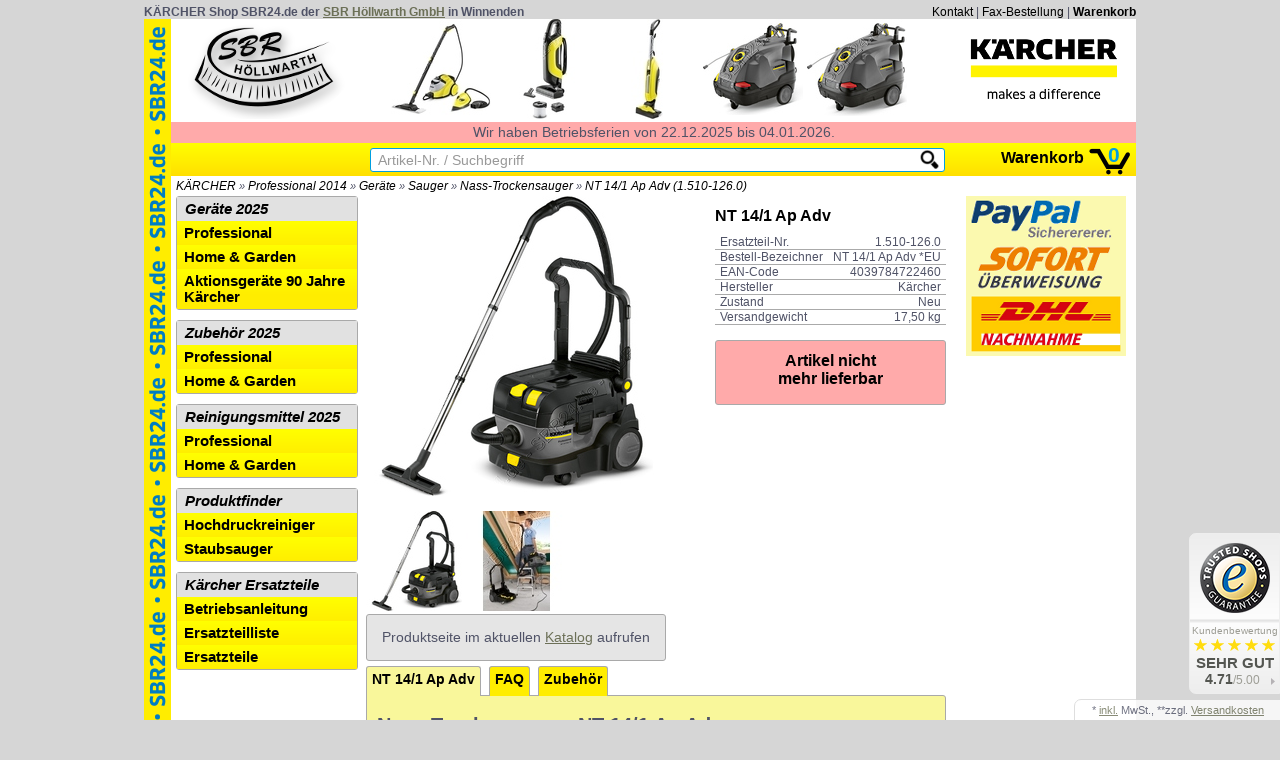

--- FILE ---
content_type: text/html; charset=utf-8
request_url: https://www.sbr24.de/kaercher/professional_2014/geraete/sauger/nass-trockensauger/1.510-126.0_nass-trockensauger_nt_14-1_ap_adv.htm
body_size: 8375
content:
<!DOCTYPE HTML>
<html>
<head>
<title>KÄRCHER NT 14/1 Ap Adv (1.510-126.0) - Nass-Trockensauger</title>
<meta http-equiv="Content-Type" content="text/html; charset=utf-8">
<meta charset="utf-8">
<meta name="viewport" content="width=device-width, initial-scale=1.0">
<meta name="author" content="SBR Höllwarth GmbH - KÄRCHER Fachhändler">
<meta name="keywords" content="Zubehör,Professionelle Sauger,Verbindungsmuffen,Saugdüsen,Saugschläuche,Krümmer,Krümmer Kunststoff,Anschlussmuffe Elektrowerkzeug,Fugendüsen,Staubsauger,Nass-/Trockensauger,Zielgruppenspezifische Zubehörsets für Sauger,Industriesauger,Saugrohre,Saugschläuche komplett (Clip-System),Saugschläuche (Clip-System),Filter T / NT,Allzweckdüsen (Nass-/Trocken),Saugrohre Metall,Anschlussmuffe C-DN (Clip auf Konus),Saugschläuche komplett,Flachfaltenfilter Standard,Gummisaugdüsen,Krümmer Edelstahl,Autosaugdüsen,Krümmer Metall,Sonstiges,1.510-126.0,Sonstiges Zubehör T und NT,Reparatursets,Saugpinsel,Flachfaltenfilter (PES),Vliesfiltertüten (3-lagig),Papierfilter (2-lagig),Flachfaltenfilter (Papier),Reduziermuffen,Kombidüsen (Trocken),Saugrohre Edelstahl,Düsensets,Scheuersaugmaschinen,Set Reduzier- / Erweiterungsmuffen,15101260,Saugrohre Kunststoff,Sonstiges Zubehör BR / BD,Verschleißteile-Set für Teppichbürstsauger,NT 14/1 Ap Adv,NT 14/1 Ap Adv *EU,Geräte,Sauger,Nass-Trockensauger,KÄRCHER,Professional 2014,NT 14/1 Ap Adv (1.510-126.0), KÄRCHER Ersatzteile Reinigungsmittel Zubehör Hochdruckreiniger Kehrmaschinen Scheuersaugmaschinen Staubsauger Fensterreiniger Heisswasserhochdruckreiniger Service Beratung">
<meta name="description" content="Kärcher Nass-Trockensauger NT 14/1 Ap Adv">

<link rel="stylesheet" href="/mwcms2.css" type="text/css">
<link rel="shortcut icon" href="/favicon.ico">
<script src="/mwcms2.js?b" async type="text/javascript"></script>
<style>.netto{display:none;}</style></head>
<body style="text-align:center;">
<div id="haupt">
 <div id="top">
  <div id="topl">K&Auml;RCHER Shop SBR24.de der <a href="http://www.sbr-hoellwarth.de/" target="_blank">SBR H&ouml;llwarth GmbH</a> in&nbsp;Winnenden</div>
  <div id="topr">
   <a href="/kaercher/service/kontakt.htm" class="headlink">Kontakt</a> |
   <a href="/kaercher/service/faxbestellung.php" class="headlink" target="_blank">Fax-Bestellung</a> |
   <b><a href="https://www.sbr24.de/kaercher/kasse.php" class="headlink">Warenkorb</a></b>
  </div>
 </div>
 <div id="hsbr">
  <div id="hbereich">
   <div id="headl"><a href="/" title="SBR Höllwarth GmbH"></a></div>
   <div id="headr"><a href="/" title="K&auml;rcher Fachhänder - SBR H&ouml;llwarth GmbH"></a></div>
   <div id="headm"><p><a href="/home_garden_2017/geraete/indoor/indoor_cleaning/dampfreiniger/15125030_sc_5_ironkit_eu.htm" title="SC 5 + Ironkit *EU"><img alt="SC 5 + Ironkit *EU" src="/img/kaercher-katalog/100/1.512-503.0-1.jpg" style="height:100px; width:100px" /></a>&nbsp;<a href="/home_garden_2017/geraete/indoor/indoor_cleaning/staubsauger/13491000_vc_5_eu-i.htm" title="VC 5 *EU-I"><img alt="VC 5 *EU-I" src="/img/kaercher-katalog/100/1.349-100.0-1.jpg" style="height:100px; width:100px" /></a>&nbsp;<a href="/home_garden_2017/geraete/indoor/indoor_cleaning/hartbodenreiniger/10555000_fc_5_eu.htm" title="FC 5 *EU"><img alt="FC 5 *EU" src="/img/kaercher-katalog/100/1.055-500.0-1.jpg" style="height:100px; width:100px" /></a>&nbsp;<a href="/professional_2017/geraete/hochdruckreiniger/heisswasser-hochdruckreiniger/kompaktklasse/11749000_hds_8-18-4_c_eu-i.htm" title="HDS 8/18-4 C *EU-I"><img alt="HDS 8/18-4 C *EU-I" src="/img/kaercher-katalog/100/1.174-900.0-1.jpg" style="height:100px; width:100px" /></a>&nbsp;<a href="/professional_2017/geraete/hochdruckreiniger/heisswasser-hochdruckreiniger/kompaktklasse/11749060_hds_8-18-4_cx_eu-i.htm" title="HDS 8/18-4 CX *EU-I"><img alt="HDS 8/18-4 CX *EU-I" src="/img/kaercher-katalog/100/1.174-906.0-1.jpg" style="height:100px; width:100px" /></a>&nbsp;</p></div>
   <div style="background-color:#ffaaaa;clear:both;text-align:center;padding:3px">Wir haben Betriebsferien von 22.12.2025 bis 04.01.2026.</div>
   <div id="nav">
    <div id="navl">&nbsp;</div>
    <div id="navm"><form action="/kaercher/suche.htm" method="get"><input onKeyUp="sb()" onblur="checkhide()" id="searchbox" type="text" name="suche" autocomplete="off" placeholder="Artikel-Nr. / Suchbegriff" ><input id="lupe" type="submit" value=""></form>
    <div id="sbres"></div>    
    </div>
    <div id="navr"><a href="https://www.sbr24.de/kaercher/kasse.php" id="wklink" title="">
     <div style="margin-top:6px;">Warenkorb</div>
<div id="cart"></div>
     <div style="margin-left:-34px;width:25px; font-size:16pt;color:#009ee1;text-align:center;">0</div></a></div>
   </div>
   <div id="loc"><span class="print"><a>SBR24.de</a> &raquo; </span><a href="/kaercher/" title="KÄRCHER">KÄRCHER</a> &raquo; <a href="/kaercher/professional_2014/" title="Professional 2014">Professional 2014</a> &raquo; <a href="/kaercher/geraete/" title="Geräte">Geräte</a> &raquo; <a href="/kaercher/geraete/sauger/" title="Sauger">Sauger</a> &raquo; <a href="/kaercher/geraete/sauger/nass-trockensauger/" title="Nass-Trockensauger">Nass-Trockensauger</a> &raquo; <a href="https://www.sbr24.de/kaercher/professional_2014/geraete/sauger/nass-trockensauger/1.510-126.0_nass-trockensauger_nt_14-1_ap_adv.htm" title="NT 14/1 Ap Adv (1.510-126.0)">NT 14/1 Ap Adv (1.510-126.0)</a></div>
  </div>
  <div id="acontent">
   <div id="cn2">
    <div id="bcontent"><div itemscope itemtype="http://data-vocabulary.org/Product"><div id="pdb">
<h1>NT 14/1 Ap Adv</h1>
<table style="border-spacing:0px;border-collapse:collapse"><tr style="padding:0"><td class="tecd">Ersatzteil-Nr.</td><td class="tecd" style="text-align:right;"><span itemprop="identifier" content="mpn:15101260">1.510-126.0</span></td></tr><tr style="padding:0"><td class="tecd">Bestell-Bezeichner</td><td class="tecd" style="text-align:right;"><span itemprop="name">NT 14/1 Ap Adv *EU</span></td></tr><tr style="padding:0"><td class="tecd">EAN-Code</td><td class="tecd" style="text-align:right;">4039784722460</td></tr><tr style="padding:0"><td class="tecd">Hersteller</td><td class="tecd" style="text-align:right;"><span itemprop="brand" content="Kärcher">Kärcher</span></td></tr><tr style="padding:0"><td class="tecd">Zustand</td><td class="tecd" style="text-align:right;"><span itemprop="condition" content="new">Neu</span></td></tr><tr style="padding:0"><td class="tecd">Versandgewicht</td><td class="tecd" style="text-align:right;">17,50 kg</td></tr></table><br><div class="meldung"><h1>Artikel nicht<br>mehr lieferbar</h1></div></div><div style="float:left;"><a onclick="modclick();"><img class="productpic" id="productpic" itemprop="image" src="/img/kaercher-katalog/300/1.510-126.0-1.jpg" data-zoomsrc="/img/kaercher-katalog/900/1.510-126.0-1.jpg" style="text-align:left;width:100%;" title="NT 14/1 Ap Adv *EU" alt="NT 14/1 Ap Adv *EU"></a>
<div id="myModal" class="modal">
  <span class="close" onclick="document.getElementById('myModal').style.display='none'">&times;</span>
  <img class="modal-content" id="img01">
  <div id="caption"></div>
</div>
<script type="text/javascript">
var modal = document.getElementById('myModal');
var span = document.getElementsByClassName("close")[0];
modal.onclick = function() {
  modal.style.display = "none";
}
</script>
<br><a href="#" onClick="showPic(1)"><img src="/img/kaercher-katalog/100/1.510-126.0-1.jpg" class="thumbpic" style="text-align:left;width:100px;" title="NT 14/1 Ap Adv *EU - Bild 1" alt="NT 14/1 Ap Adv *EU - Bild 1"></a><a href="#" onClick="showPic(2)"><img src="/img/kaercher-katalog/100/1.510-126.0-2.jpg" class="thumbpic" style="text-align:left;width:100px;" title="NT 14/1 Ap Adv *EU - Bild 2" alt="NT 14/1 Ap Adv *EU - Bild 2"></a></div><br clear="all"><div class="hinweis">Produktseite im aktuellen <a href="/kaercher/professional_2017/geraete/sauger/nass-trockensauger/15101260_nt_14-1_ap_adv_eu.htm">Katalog</a> aufrufen</div><div class="navi"><ul style="padding-top:5px;"><li class="act"><a href="https://www.sbr24.de/kaercher/professional_2014/geraete/sauger/nass-trockensauger/1.510-126.0_nass-trockensauger_nt_14-1_ap_adv.htm" class="ll1a">NT 14/1 Ap Adv</a></li><li><a href="https://www.sbr24.de/kaercher/professional_2014/geraete/sauger/nass-trockensauger/1.510-126.0_nass-trockensauger_nt_14-1_ap_adv_faq.htm" class="ll1a">FAQ</a></li><li><a href="https://www.sbr24.de/kaercher/professional_2014/geraete/sauger/nass-trockensauger/1.510-126.0_nass-trockensauger_nt_14-1_ap_adv_kaercher_zubehoer.htm" class="ll1a">Zubeh&ouml;r</a></li></ul></div><div class="pbox"><style>
div.angg{float:left;padding:10px;}
div.picbox{height:50px;}
div.picbox img{float:none;padding:0px;width:50px;}
div.picbox span{font-size:20pt;vertical-align:top;display:inline-block;line-height: 50px; }

div.angtxt{padding-top:10px;}
div.angpr{float:right;
background-image:url(/img/preis.png);background-repeat:no-repeat;width:170px;height:100px;vertical-align:top;text-align:center;display:inline-block;padding-top:35px;
font-weight:bold;
}
div.angpr > span.statt {text-decoration:line-through;}
div.angpr > span.hot {font-size:115%;}

</style><div class="pbe"><h2>Nass-Trockensauger NT 14/1 Ap Adv</h2><div class="pbtd"><h3>Technische Daten</h3><table style="border-spacing:0px;border-collapse:collapse"><tr style="padding:0"><td class="tecd">Schutzklasse</td><td class="tecd" style="text-align:right;">II</td><td class="tecd">-&nbsp;</td></tr><tr style="padding:0"><td class="tecd">Behälter Material</td><td class="tecd" style="text-align:right;">Kunststoff</td><td class="tecd">-&nbsp;</td></tr></table></div>Der NT 14/1 Eco Advanced ist nicht einfach nur ein weiterer Sauger. Er ist vielmehr der Handwerkersauger. Entstanden im Dialog mit Profis vom Fach. Profis wie Ihnen, die ganz genau wissen, was sie auf einer Baustelle brauchen - und was nicht. Deshalb verfügt er über viele intelligente Detaillösungen, die Ihre Arbeit leichter und das Gerät trotzdem nicht schwerer machen. So ist der NT 14/1 Eco Advanced unglaublich kompakt und gleichzeitig ganz schön clever.

Was ein echter Kärcher ist, bei dem kommt zu aller Mobilität natürlich auch die hohe Qualität und Flexibilität hinzu. Deshalb besitzt der NT 14/1 Eco Advanced einen besonders flachen Kopf, auf dem Sie jegliche Art von Werkzeugkoffer problemlos abstellen und transportieren können. Fixieren Sie das zusätzliche Equipment einfach mit einem Spanngurt und schon kann die sichere Fahrt zur Baustelle losgehen. Noch komfortabler geht es natürlich mit der optionalen Adapterplatte, auf der alle gängigen Systainer®-Koffer problemlos befestigt werden können. So haben Sie mit nur einer Hand stets alles im Griff.</div><br clear="all"><div class="pbe screen"><h2>Weitere Informationen</h2><ul class="docs"><li><a href="/docs/bedienungsanleitung/BTA_DE_59647740_000.pdf" title="Bedienungsanleitung NT 14/1 Ap Adv" target="_blank"><p class="img"><img src="/docs/bedienungsanleitung/BTA_DE_59647740_000_100.png"></p><p>Dokument:</p><b>Bedienungsanleitung</b><br><p>Dateiname:</p><span>BTA_DE_59647740_000.pdf</span></a></li><li><a href="http://kaercher-katalog.sbr24.de/2017/2017_Kaercher_Professional_126.pdf" title="Seite 126 aus Kärcher Katalog Professional Programm 2017" target="_blank"><p class="img"><img src="/img/kaercher-katalog/2017/2017_Kaercher_Professional_126_100.jpg"></p><br>
<p>Auszug aus:</p> <b>Kärcher Katalog Professional Programm 2017</b><br>
<p>Seite:</p> 126<br><p>Dateiname:</p> <u><b>2017_Kaercher_Professional_126.pdf</b></u></a></li><li><a href="http://kaercher-katalog.sbr24.de/2017/2017_Kaercher_Professional_131.pdf" title="Seite 131 aus Kärcher Katalog Professional Programm 2017" target="_blank"><p class="img"><img src="/img/kaercher-katalog/2017/2017_Kaercher_Professional_131_100.jpg"></p><br>
<p>Auszug aus:</p> <b>Kärcher Katalog Professional Programm 2017</b><br>
<p>Seite:</p> 131<br><p>Dateiname:</p> <u><b>2017_Kaercher_Professional_131.pdf</b></u></a></li><li><a href="http://kaercher-katalog.sbr24.de/2017/2017_Kaercher_Professional_149.pdf" title="Seite 149 aus Kärcher Katalog Professional Programm 2017" target="_blank"><p class="img"><img src="/img/kaercher-katalog/2017/2017_Kaercher_Professional_149_100.jpg"></p><br>
<p>Auszug aus:</p> <b>Kärcher Katalog Professional Programm 2017</b><br>
<p>Seite:</p> 149<br><p>Dateiname:</p> <u><b>2017_Kaercher_Professional_149.pdf</b></u></a></li><li><a href="http://kaercher-katalog.sbr24.de/2016/2016_Kaercher_Kd_Professional_120.pdf" title="Seite 120 aus Kärcher Kunden-Katalog Professional Programm 2016" target="_blank"><p class="img"><img src="/img/kaercher-katalog/2016/2016_Kaercher_Kd_Professional_120_100.jpg"></p><br>
<p>Auszug aus:</p> <b>Kärcher Kunden-Katalog Professional Programm 2016</b><br>
<p>Seite:</p> 120<br><p>Dateiname:</p> <u><b>2016_Kaercher_Kd_Professional_120.pdf</b></u></a></li><li><a href="http://kaercher-katalog.sbr24.de/2016/2016_Kaercher_Kd_Professional_121.pdf" title="Seite 121 aus Kärcher Kunden-Katalog Professional Programm 2016" target="_blank"><p class="img"><img src="/img/kaercher-katalog/2016/2016_Kaercher_Kd_Professional_121_100.jpg"></p><br>
<p>Auszug aus:</p> <b>Kärcher Kunden-Katalog Professional Programm 2016</b><br>
<p>Seite:</p> 121<br><p>Dateiname:</p> <u><b>2016_Kaercher_Kd_Professional_121.pdf</b></u></a></li><li><a href="http://kaercher-katalog.sbr24.de/2016/2016_Kaercher_Kd_Professional_122.pdf" title="Seite 122 aus Kärcher Kunden-Katalog Professional Programm 2016" target="_blank"><p class="img"><img src="/img/kaercher-katalog/2016/2016_Kaercher_Kd_Professional_122_100.jpg"></p><br>
<p>Auszug aus:</p> <b>Kärcher Kunden-Katalog Professional Programm 2016</b><br>
<p>Seite:</p> 122<br><p>Dateiname:</p> <u><b>2016_Kaercher_Kd_Professional_122.pdf</b></u></a></li><li><a href="http://kaercher-katalog.sbr24.de/2016/2016_Kaercher_Kd_Professional_123.pdf" title="Seite 123 aus Kärcher Kunden-Katalog Professional Programm 2016" target="_blank"><p class="img"><img src="/img/kaercher-katalog/2016/2016_Kaercher_Kd_Professional_123_100.jpg"></p><br>
<p>Auszug aus:</p> <b>Kärcher Kunden-Katalog Professional Programm 2016</b><br>
<p>Seite:</p> 123<br><p>Dateiname:</p> <u><b>2016_Kaercher_Kd_Professional_123.pdf</b></u></a></li><li><a href="http://kaercher-katalog.sbr24.de/2016/2016_Kaercher_Kd_Professional_124.pdf" title="Seite 124 aus Kärcher Kunden-Katalog Professional Programm 2016" target="_blank"><p class="img"><img src="/img/kaercher-katalog/2016/2016_Kaercher_Kd_Professional_124_100.jpg"></p><br>
<p>Auszug aus:</p> <b>Kärcher Kunden-Katalog Professional Programm 2016</b><br>
<p>Seite:</p> 124<br><p>Dateiname:</p> <u><b>2016_Kaercher_Kd_Professional_124.pdf</b></u></a></li><li><a href="http://kaercher-katalog.sbr24.de/2016/2016_Kaercher_Kd_Professional_137.pdf" title="Seite 137 aus Kärcher Kunden-Katalog Professional Programm 2016" target="_blank"><p class="img"><img src="/img/kaercher-katalog/2016/2016_Kaercher_Kd_Professional_137_100.jpg"></p><br>
<p>Auszug aus:</p> <b>Kärcher Kunden-Katalog Professional Programm 2016</b><br>
<p>Seite:</p> 137<br><p>Dateiname:</p> <u><b>2016_Kaercher_Kd_Professional_137.pdf</b></u></a></li><li><a href="http://kaercher-katalog.sbr24.de/2016/2016_Kaercher_Kd_Professional_138.pdf" title="Seite 138 aus Kärcher Kunden-Katalog Professional Programm 2016" target="_blank"><p class="img"><img src="/img/kaercher-katalog/2016/2016_Kaercher_Kd_Professional_138_100.jpg"></p><br>
<p>Auszug aus:</p> <b>Kärcher Kunden-Katalog Professional Programm 2016</b><br>
<p>Seite:</p> 138<br><p>Dateiname:</p> <u><b>2016_Kaercher_Kd_Professional_138.pdf</b></u></a></li><li><a href="http://kaercher-katalog.sbr24.de/2015/2015_Kaercher_Professional_129.pdf" title="Seite 129 aus Kärcher Katalog Professional Programm 2015" target="_blank"><p class="img"><img src="/img/kaercher-katalog/2015/2015_Kaercher_Professional_129_100.jpg"></p><br>
<p>Auszug aus:</p> <b>Kärcher Katalog Professional Programm 2015</b><br>
<p>Seite:</p> 129<br><p>Dateiname:</p> <u><b>2015_Kaercher_Professional_129.pdf</b></u></a></li><li><a href="http://kaercher-katalog.sbr24.de/2015/2015_Kaercher_Professional_145.pdf" title="Seite 145 aus Kärcher Katalog Professional Programm 2015" target="_blank"><p class="img"><img src="/img/kaercher-katalog/2015/2015_Kaercher_Professional_145_100.jpg"></p><br>
<p>Auszug aus:</p> <b>Kärcher Katalog Professional Programm 2015</b><br>
<p>Seite:</p> 145<br><p>Dateiname:</p> <u><b>2015_Kaercher_Professional_145.pdf</b></u></a></li><li><a href="http://kaercher-katalog.sbr24.de/2014/2014_Kaercher_Professional_81.pdf" title="Seite 81 aus Kärcher Katalog Professional Programm 2014" target="_blank"><p class="img"><img src="/img/kaercher-katalog/2014/2014_Kaercher_Professional_81_100.jpg"></p><br>
<p>Auszug aus:</p> <b>Kärcher Katalog Professional Programm 2014</b><br>
<p>Seite:</p> 81<br><p>Dateiname:</p> <u><b>2014_Kaercher_Professional_81.pdf</b></u></a></li><li><a href="http://kaercher-katalog.sbr24.de/2014/2014_Kaercher_Professional_95.pdf" title="Seite 95 aus Kärcher Katalog Professional Programm 2014" target="_blank"><p class="img"><img src="/img/kaercher-katalog/2014/2014_Kaercher_Professional_95_100.jpg"></p><br>
<p>Auszug aus:</p> <b>Kärcher Katalog Professional Programm 2014</b><br>
<p>Seite:</p> 95<br><p>Dateiname:</p> <u><b>2014_Kaercher_Professional_95.pdf</b></u></a></li><li><a href="http://kaercher-katalog.sbr24.de/2013/2013_Kaercher_Professional_181.pdf" title="Seite 181 aus Kärcher Katalog Professional Programm 2013" target="_blank"><p class="img"><img src="/img/kaercher-katalog/2013/2013_Kaercher_Professional_181_100.jpg"></p><br>
<p>Auszug aus:</p> <b>Kärcher Katalog Professional Programm 2013</b><br>
<p>Seite:</p> 181<br><p>Dateiname:</p> <u><b>2013_Kaercher_Professional_181.pdf</b></u></a></li></ul></div><div class="pbe screen links"><h2>Ersatzteilkompatibilität</h2>Der Artikel passt zu folgenden Produkten: <a href="/kaercher/professional_2014/zubehoer/professionelle_sauger/zielgruppenspezifische_zubehoersets_fuer_sauger/2.637-248.0_pferde-set.htm">Kärcher ABS Pferdeset</a>, <a href="/kaercher/professional_2014/zubehoer/professionelle_sauger/zielgruppenspezifische_zubehoersets_fuer_sauger/2.637-353.0_profi-reinigungs-set.htm">Kärcher Profi-Reinigungs-Set</a>, <a href="/kaercher/professional_2014/zubehoer/professionelle_sauger/zielgruppenspezifische_zubehoersets_fuer_sauger/2.637-595.0_universal-handwerk-und_gewerbe-set.htm">Kärcher Universal-Handwerk- und Gewerbe-Set</a>, <a href="/kaercher/professional_2014/zubehoer/professionelle_sauger/zielgruppenspezifische_zubehoersets_fuer_sauger/2.638-147.0_nt-saug-set_dn_40_el.htm">Kärcher NT-Saug-Set, DN 40, el.</a>, <a href="/kaercher/professional_2014/zubehoer/professionelle_sauger/zielgruppenspezifische_zubehoersets_fuer_sauger/2.638-852.0_heizkessel-reinigungs-set.htm">Heizungsset</a>, <a href="/kaercher/professional_2014/zubehoer/professionelle_sauger/saugschlaeuche/reparatursets/2.639-682.0_reparaturset_c_35.htm">Kärcher Reparaturset, C 35</a>, <a href="/kaercher/professional_2014/zubehoer/professionelle_sauger/duesensets/2.860-116.0_duesenset.htm">Kärcher Düsenset</a>, <a href="/kaercher/professional_2014/zubehoer/professionelle_sauger/verbindungsmuffen/set_reduzier-erweiterungsmuffen/2.860-117.0_set_reduzier-erweiterungsmuffen.htm">Kärcher Set Reduzier-/Erweiterungsmuffen</a>, <a href="/kaercher/professional_2014/zubehoer/professionelle_sauger/kruemmer/kruemmer_kunststoff/4.060-420.0_pfc-modul_c-35.htm">Kärcher PFC-Modul C-35</a>, <a href="/kaercher/professional_2014/zubehoer/professionelle_sauger/kruemmer/kruemmer_kunststoff/4.060-478.0_pfc-modul_c-35_el.htm">Kärcher PFC-Modul, C-35, el.</a>, <a href="/kaercher/professional_2014/zubehoer/professionelle_sauger/saugschlaeuche/saugschlaeuche_komplett/4.440-339.0_saugschlauch_kpl_dn_35_120grad.htm">Saugschlauch DN35</a>, <a href="/kaercher/professional_2014/zubehoer/professionelle_sauger/saugschlaeuche/saugschlaeuche_komplett/4.440-446.0_saugschlauch_kpl_dn_27_3_5m.htm">Saugschlauch DN27</a>, <a href="/kaercher/professional_2014/zubehoer/professionelle_sauger/saugschlaeuche/saugschlaeuche_komplett_clip-system/4.440-626.0_saugschlauch.htm">Kärcher Saugschlauch C DN-35 2,5 m</a>, <a href="/kaercher/professional_2014/zubehoer/professionelle_sauger/saugschlaeuche/saugschlaeuche_komplett_clip-system/4.440-627.0_saugschlauch_c_dn-35_kpl_pfc_modul.htm">Kärcher Saugschlauch C DN-35, kpl + PFC Modul</a>, <a href="/kaercher/professional_2014/zubehoer/professionelle_sauger/saugschlaeuche/saugschlaeuche_komplett_clip-system/4.440-653.0_saugschlauch.htm">Kärcher Saugschlauch kpl. (Clip-System), C DN-35, el.</a>, <a href="/kaercher/professional_2014/zubehoer/professionelle_sauger/saugschlaeuche/saugschlaeuche_komplett_clip-system/4.440-654.0_saugschlauch_c_dn-35_kpl_pfc_modul_el.htm">Kärcher Saugschlauch C DN-35, kpl, + PFC Modul el.</a>, <a href="/kaercher/professional_2014/zubehoer/professionelle_sauger/kruemmer/kruemmer_kunststoff/5.031-718.0_kruemmer_kunststoff.htm">Kärcher Krümmer Kunststoff  C-35 Clip-System.</a>, <a href="/kaercher/professional_2014/zubehoer/professionelle_sauger/kruemmer/kruemmer_kunststoff/5.031-904.0_kruemmer_kunststoff.htm">Kärcher Krümmer Kunststoff C-40 Clip-System.</a>, <a href="/kaercher/professional_2014/zubehoer/professionelle_sauger/kruemmer/kruemmer_kunststoff/5.031-939.0_kruemmer_kunststoff.htm">Kärcher Krümmer Kunststoff EL</a>, <a href="/kaercher/professional_2014/zubehoer/professionelle_sauger/kruemmer/kruemmer_kunststoff/5.032-427.0_kruemmer_kunststoff.htm">Kärcher Krümmer Kunststoff C-40 EL</a>, <a href="/kaercher/professional_2014/zubehoer/professionelle_sauger/kruemmer/kruemmer_kunststoff/5.033-583.0_kruemmer_kunststoff_c-dn_35_as.htm">Kärcher Krümmer Kunststoff, C-DN 35, AS</a>, <a href="/kaercher/professional_2014/zubehoer/professionelle_sauger/verbindungsmuffen/reduziermuffen/5.407-108.0_reduziermuffe.htm">Kärcher Reduziermuffe DN 35</a>, <a href="/kaercher/professional_2014/zubehoer/professionelle_sauger/verbindungsmuffen/anschlussmuffe_c-dn_clip_auf_konus_el_elektris/ EL (elektris/5.407-109.0_anschlussmuffe_c_40.htm">Kärcher Anschlussmuffe C 40</a>, <a href="/kaercher/professional_2014/zubehoer/professionelle_sauger/verbindungsmuffen/anschlussmuffe_c-dn_clip_auf_konus_el_elektris/ EL (elektris/5.407-111.0_anschlussmuffe_c-dn_40.htm">Kärcher Anschlussmuffe C-DN 40</a>, <a href="/kaercher/professional_2014/zubehoer/professionelle_sauger/verbindungsmuffen/anschlussmuffe_c-dn_clip_auf_konus_el_elektris/ EL (elektris/5.407-112.0_anschlussmuffe_c-dn_35.htm">Kärcher Anschlussmuffe C-DN 35</a>, <a href="/kaercher/professional_2014/zubehoer/professionelle_sauger/verbindungsmuffen/anschlussmuffe_elektrowerkzeug_schraubbar/ schraubbar/5.453-016.0_anschlussmuffe_elektrowerkzeug_schraubbar_dn_35.htm">Kärcher Anschlussmuffe Elektrowerkzeug, schraubbar, DN 35 NT</a>, <a href="/kaercher/professional_2014/zubehoer/professionelle_sauger/verbindungsmuffen/anschlussmuffe_elektrowerkzeug_schraubbar/ schraubbar/5.453-026.0_anschlussmuffe_elektrowerkzeug_schraubbar_dn_35.htm">Kärcher Anschlussmuffe Elektrowerkzeug, schraubbar, DN 35.</a>, <a href="/kaercher/professional_2014/zubehoer/professionelle_sauger/verbindungsmuffen/anschlussmuffe_elektrowerkzeug_klippbar_el_elek/ klippbar/ EL (elek/5.453-048.0_anschlussmuffe_elektrowerkzeug_c_35_el.htm">Kärcher Anschlussmuffe Elektrowerkzeug C 35, el. clip-bar</a>, <a href="/kaercher/professional_2014/zubehoer/professionelle_sauger/verbindungsmuffen/anschlussmuffe_elektrowerkzeug_klippbar_el_elek/ klippbar/ EL (elek/5.453-050.0_anschlussmuffe_elektrowerkzeug_c_35_el.htm">Kärcher Anschlussmuffe Elektrowerkzeug C 35, el.</a>, <a href="/kaercher/professional_2014/zubehoer/scheuersaugmaschinen/sonstiges_zubehoer_br_bd/sonstiges/6.647-022.0_verlaengerungskabel.htm">Kärcher Verlängerungskabel</a>, <a href="/kaercher/professional_2014/zubehoer/professionelle_sauger/saugrohre/saugrohre_metall/6.900-275.0_saugrohr.htm">Kärcher Saugrohr</a>, <a href="/kaercher/professional_2014/zubehoer/professionelle_sauger/kruemmer/kruemmer_metall/6.900-276.0_kruemmer_dn_40_metall.htm">Kärcher Krümmer, DN 40, Metall</a>, <a href="/kaercher/professional_2014/zubehoer/professionelle_sauger/saugschlaeuche/verbindungsmuffen/6.900-286.0_verbindungsmuffe_dn_40_mit_innengewinde.htm">Kärcher Verbindungsmuffe, DN 40 mit Innengewinde</a>, <a href="/kaercher/professional_2014/zubehoer/professionelle_sauger/saugrohre/saugrohre_kunststoff/6.900-384.0_saugrohr_dn_35.htm">Kärcher Saugrohr, DN 35 1 x 0,5 m</a>, <a href="/kaercher/professional_2014/zubehoer/professionelle_sauger/saugduesen/fugenduesen/6.900-385.0_fugenduese.htm">Kärcher Fugendüse  DN 35  210 mm</a>, <a href="/kaercher/professional_2014/zubehoer/professionelle_sauger/saugrohre/saugrohre_metall/6.900-514.0_saugrohr_metall_dn35.htm">Kärcher Saugrohr, Metall, DN35</a>, <a href="/kaercher/professional_2014/zubehoer/professionelle_sauger/kruemmer/kruemmer_metall/6.900-519.0_kruemmer_dn_35_metall.htm">Kärcher Krümmer, DN 35, Metall</a>, <a href="/kaercher/professional_2014/zubehoer/professionelle_sauger/saugduesen/fugenduesen/6.900-922.0_fugenduese.htm">Kärcher Fugendüse  DN 35  500 mm</a>, <a href="/kaercher/professional_2014/zubehoer/professionelle_sauger/saugduesen/autosaugduesen/6.900-952.0_autosaugduese_dn40_90mm.htm">Kärcher Autosaugdüse DN40, 90mm</a>, <a href="/kaercher/professional_2014/zubehoer/professionelle_sauger/verbindungsmuffen//6.902-017.0_reduziermuffe.htm">Kärcher Reduziermuffe</a>, <a href="/kaercher/professional_2014/zubehoer/professionelle_sauger/verbindungsmuffen/anschlussmuffe_elektrowerkzeug_schraubbar/ schraubbar/6.902-059.0_anschlussmuffe_elektrowerkzeug_schraubbar_dn_35.htm">Kärcher Anschlussmuffe Elektrowerkzeug, schraubbar, DN 35 el</a>, <a href="/kaercher/professional_2014/zubehoer/professionelle_sauger/verbindungsmuffen//6.902-072.0_reduzierstueck_von_dn_35_auf_32.htm">Kärcher Reduzierstück von DN 35 auf 32</a>, <a href="/kaercher/professional_2014/zubehoer/professionelle_sauger/saugschlaeuche/verbindungsmuffen/6.902-077.0_verbindungsmuffe_dn_32-35_mit_innengewinde.htm">Kärcher Verbindungsmuffe, DN 32/35, mit Innengewinde</a>, <a href="/kaercher/professional_2014/zubehoer/professionelle_sauger/kruemmer/kruemmer_edelstahl/6.902-079.0_kruemmer_edelstahl.htm">Kärcher Krümmer, Edelstahl DN 40  </a>, <a href="/kaercher/professional_2014/zubehoer/professionelle_sauger/saugrohre/saugrohre_edelstahl/6.902-081.0_saugrohr_dn_40.htm">Kärcher Saugrohr, DN 40 0,5 m Edelstahl</a>, <a href="/kaercher/professional_2014/zubehoer/professionelle_sauger/verbindungsmuffen//6.902-084.0_erweiterungsstueck.htm">Kärcher Erweiterungsstück DN 35 auf 40</a>, <a href="/kaercher/professional_2014/zubehoer/professionelle_sauger/verbindungsmuffen/anschlussmuffe_elektrowerkzeug_schraubbar/ schraubbar/6.902-095.0_anschlussmuffe_elektrowerkzeug_schraubbar_dn_35.htm">Kärcher Anschlussmuffe Elektrowerkzeug, schraubbar, DN 35 EL.</a>, <a href="/kaercher/professional_2014/zubehoer/professionelle_sauger/saugduesen/gummisaugduesen_abgeschraegt_45grad/ abgeschrägt 45°/6.902-104.0_gummisaugduese_abgeschraegt_45grad.htm">Kärcher Gummisaugdüse, abgeschrägt 45° DN 35</a>, <a href="/kaercher/professional_2014/zubehoer/professionelle_sauger/saugduesen/gummisaugduesen_abgeschraegt_45grad/ abgeschrägt 45°/6.902-105.0_gummisaugduese_abgeschraegt_45grad.htm">Kärcher Gummisaugdüse, abgeschrägt 45°</a>, <a href="/kaercher/professional_2014/zubehoer/professionelle_sauger/saugrohre/saugrohre_metall/6.902-152.0_metallsaugrohr_0_33_m_dn_35.htm">Kärcher Metallsaugrohr, 0,33 m, DN 35</a>, <a href="/kaercher/professional_2014/zubehoer/professionelle_sauger/saugduesen/allzweckduesen_nass-trocken/6.903-018.0_allzweckduese_nass-trocken.htm">Kärcher Allzweckdüse (Nass-/Trocken) 370 mm</a>, <a href="/kaercher/professional_2014/zubehoer/professionelle_sauger/saugduesen/fugenduesen/6.903-033.0_fugenduese.htm">Kärcher Fugendüse  DN 40  290 mm</a>, <a href="/kaercher/professional_2014/zubehoer/professionelle_sauger/kruemmer/kruemmer_edelstahl/6.903-141.0_kruemmer_edelstahl.htm">Kärcher Krümmer, Edelstahl DN 35 </a>, <a href="/kaercher/professional_2014/zubehoer/professionelle_sauger/saugduesen/saugpinsel/6.903-862.0_saugpinsel_dn_35_naturborsten.htm">Kärcher Saugpinsel, DN 35, Naturborsten</a>, <a href="/kaercher/professional_2014/zubehoer/professionelle_sauger/filter_t_nt/flachfaltenfilter_standard_bis_bia_c_staubklasse/ bis BIA C/ Staubklasse/flachfaltenfilter_papier/6.904-156.0_flachfaltenfilter.htm">Kärcher Flachfaltenfilter NT 14/1</a>, <a href="/kaercher/professional_2014/zubehoer/professionelle_sauger/filter_t_nt/papierfilter_2-lagig/6.904-406.0_papierfiltertueten_2-lagig_10_st.htm">Kärcher Papierfiltertüten 2-lagig    10 St.</a>, <a href="/kaercher/professional_2014/zubehoer/professionelle_sauger/filter_t_nt/vliesfiltertueten_3-lagig/6.904-407.0_vliesfiltertueten_3-lagig_5_st.htm">Kärcher Vliesfiltertüten  3-lagig     5 St. NT 14</a>, <a href="/kaercher/professional_2014/zubehoer/professionelle_sauger/saugduesen/fugenduesen/6.905-817.0_fugenduese.htm">Kärcher Fugendüse  DN 40  400 mm</a>, <a href="/kaercher/professional_2014/zubehoer/professionelle_sauger/saugduesen/autosaugduesen/6.906-108.0_autosaugduese_dn_35.htm">Kärcher Autosaugdüse, DN 35</a>, <a href="/kaercher/professional_2014/zubehoer/professionelle_sauger/filter_t_nt/flachfaltenfilter_standard_bis_bia_c_staubklasse/ bis BIA C/ Staubklasse/flachfaltenfilter_pes/6.906-123.0_flachfaltenfilter_pes.htm">Kärcher Flachfaltenfilter (PES) NT 14/1 </a>, <a href="/kaercher/professional_2014/zubehoer/professionelle_sauger/saugduesen/fugenduesen/6.906-240.0_fugenduese.htm">Kärcher Fugendüse  DN 35  250 mm</a>, <a href="/kaercher/professional_2014/zubehoer/professionelle_sauger/saugschlaeuche/saugschlaeuche_clip-system/6.906-241.0_saugschlauch.htm">Kärcher Saugschlauch  C 35 4m </a>, <a href="/kaercher/professional_2014/zubehoer/professionelle_sauger/saugschlaeuche/saugschlaeuche_clip-system/6.906-275.0_saugschlauch.htm">Kärcher Saugschlauch C-35 2,5m </a>, <a href="/kaercher/professional_2014/zubehoer/professionelle_sauger/saugschlaeuche/saugschlaeuche_clip-system/6.906-321.0_saugschlauch.htm">Kärcher Saugschlauch C-40, 4m </a>, <a href="/kaercher/professional_2014/zubehoer/professionelle_sauger/saugduesen/allzweckduesen_nass-trocken/6.906-384.0_allzweckduese_nass-trocken.htm">Kärcher Bodenduese neutral DN35</a>, <a href="/kaercher/professional_2014/zubehoer/professionelle_sauger/saugduesen/kombiduesen_trocken/6.906-511.0_kombiduese_trocken.htm">Kärcher Kombidüse (Trocken)  DN 35   270 mm</a>, <a href="/kaercher/professional_2014/zubehoer/professionelle_sauger/saugduesen/allzweckduesen_nass-trocken/6.906-512.0_nass-trocken-bodenduese_dn_35_300mm.htm">Kärcher Nass-/Trocken-Bodendüse, DN 35, 300mm</a>, <a href="http://www.sbr24.de/kaercher/kaercher_ersatzteile/6.906-513.0">Bodenduese DN35</a>, <a href="/kaercher/professional_2014/zubehoer/professionelle_sauger/saugschlaeuche/saugschlaeuche_clip-system/6.906-546.0_saugschlauch.htm">Saugschlauch elektr. leitend C40 4m</a>, <a href="http://www.sbr24.de/kaercher/kaercher_ersatzteile/6.906-554.0">Bodenduese DN40</a>, <a href="/kaercher/professional_2014/zubehoer/professionelle_sauger/saugschlaeuche/saugschlaeuche_clip-system/6.906-896.0_saugschlauch_clip-system_as_c_35_2_5_m.htm">Kärcher Saugschlauch (Clip-System), AS, C 35, 2,5 m</a>, <a href="/kaercher/professional_2014/zubehoer/professionelle_sauger/saugschlaeuche/saugschlaeuche_komplett_clip-system/4.440-982.0_saugschlauch_c-dn_32_kpl_el.htm">Kärcher Saugschlauch C-DN 32, kpl. el. </a>, <a href="/kaercher/professional_2014/zubehoer/professionelle_sauger/zielgruppenspezifische_zubehoersets_fuer_sauger/2.637-248.0_pferde-set.htm">Kärcher ABS Pferdeset</a>, <a href="/kaercher/professional_2014/zubehoer/professionelle_sauger/zielgruppenspezifische_zubehoersets_fuer_sauger/2.637-353.0_profi-reinigungs-set.htm">Kärcher Profi-Reinigungs-Set</a>, <a href="/kaercher/professional_2014/zubehoer/professionelle_sauger/zielgruppenspezifische_zubehoersets_fuer_sauger/2.637-595.0_universal-handwerk-und_gewerbe-set.htm">Kärcher Universal-Handwerk- und Gewerbe-Set</a>, <a href="/kaercher/professional_2014/zubehoer/professionelle_sauger/zielgruppenspezifische_zubehoersets_fuer_sauger/2.638-147.0_nt-saug-set_dn_40_el.htm">Kärcher NT-Saug-Set, DN 40, el.</a>, <a href="/kaercher/professional_2014/zubehoer/professionelle_sauger/zielgruppenspezifische_zubehoersets_fuer_sauger/2.638-852.0_heizkessel-reinigungs-set.htm">Heizungsset</a>, <a href="/kaercher/professional_2014/zubehoer/professionelle_sauger/saugschlaeuche/reparatursets/2.639-682.0_reparaturset_c_35.htm">Kärcher Reparaturset, C 35</a>, <a href="/kaercher/professional_2014/zubehoer/professionelle_sauger/sonstiges_zubehoer_t_und_nt/verschleissteile-setfuer_teppichbuerstsauger/2.641-982.0_adapterplatte_systainer_nt_14-1.htm">Adapterplatte Systainer</a>, <a href="/kaercher/professional_2014/zubehoer/professionelle_sauger/duesensets/2.860-116.0_duesenset.htm">Kärcher Düsenset</a>, <a href="/kaercher/professional_2014/zubehoer/professionelle_sauger/verbindungsmuffen/set_reduzier-erweiterungsmuffen/2.860-117.0_set_reduzier-erweiterungsmuffen.htm">Kärcher Set Reduzier-/Erweiterungsmuffen</a>, <a href="/kaercher/professional_2014/zubehoer/professionelle_sauger/kruemmer/kruemmer_kunststoff/4.060-420.0_pfc-modul_c-35.htm">Kärcher PFC-Modul C-35</a>, <a href="/kaercher/professional_2014/zubehoer/professionelle_sauger/kruemmer/kruemmer_kunststoff/4.060-478.0_pfc-modul_c-35_el.htm">Kärcher PFC-Modul, C-35, el.</a>, <a href="/kaercher/professional_2014/zubehoer/professionelle_sauger/saugschlaeuche/saugschlaeuche_komplett/4.440-339.0_saugschlauch_kpl_dn_35_120grad.htm">Saugschlauch DN35</a>, <a href="/kaercher/professional_2014/zubehoer/professionelle_sauger/saugschlaeuche/saugschlaeuche_komplett/4.440-446.0_saugschlauch_kpl_dn_27_3_5m.htm">Saugschlauch DN27</a>, <a href="/kaercher/professional_2014/zubehoer/professionelle_sauger/saugschlaeuche/saugschlaeuche_komplett_clip-system/4.440-626.0_saugschlauch.htm">Kärcher Saugschlauch C DN-35 2,5 m</a>, <a href="/kaercher/professional_2014/zubehoer/professionelle_sauger/saugschlaeuche/saugschlaeuche_komplett_clip-system/4.440-627.0_saugschlauch_c_dn-35_kpl_pfc_modul.htm">Kärcher Saugschlauch C DN-35, kpl + PFC Modul</a>, <a href="/kaercher/professional_2014/zubehoer/professionelle_sauger/saugschlaeuche/saugschlaeuche_komplett_clip-system/4.440-653.0_saugschlauch.htm">Kärcher Saugschlauch kpl. (Clip-System), C DN-35, el.</a>, <a href="/kaercher/professional_2014/zubehoer/professionelle_sauger/saugschlaeuche/saugschlaeuche_komplett_clip-system/4.440-654.0_saugschlauch_c_dn-35_kpl_pfc_modul_el.htm">Kärcher Saugschlauch C DN-35, kpl, + PFC Modul el.</a>, <a href="/kaercher/professional_2014/zubehoer/professionelle_sauger/kruemmer/kruemmer_kunststoff/5.031-718.0_kruemmer_kunststoff.htm">Kärcher Krümmer Kunststoff  C-35 Clip-System.</a>, <a href="/kaercher/professional_2014/zubehoer/professionelle_sauger/kruemmer/kruemmer_kunststoff/5.031-904.0_kruemmer_kunststoff.htm">Kärcher Krümmer Kunststoff C-40 Clip-System.</a>, <a href="/kaercher/professional_2014/zubehoer/professionelle_sauger/kruemmer/kruemmer_kunststoff/5.031-939.0_kruemmer_kunststoff.htm">Kärcher Krümmer Kunststoff EL</a>, <a href="/kaercher/professional_2014/zubehoer/professionelle_sauger/kruemmer/kruemmer_kunststoff/5.032-427.0_kruemmer_kunststoff.htm">Kärcher Krümmer Kunststoff C-40 EL</a>, <a href="/kaercher/professional_2014/zubehoer/professionelle_sauger/kruemmer/kruemmer_kunststoff/5.033-583.0_kruemmer_kunststoff_c-dn_35_as.htm">Kärcher Krümmer Kunststoff, C-DN 35, AS</a>, <a href="/kaercher/professional_2014/zubehoer/professionelle_sauger/verbindungsmuffen/reduziermuffen/5.407-108.0_reduziermuffe.htm">Kärcher Reduziermuffe DN 35</a>, <a href="/kaercher/professional_2014/zubehoer/professionelle_sauger/verbindungsmuffen/anschlussmuffe_c-dn_clip_auf_konus_el_elektris/ EL (elektris/5.407-109.0_anschlussmuffe_c_40.htm">Kärcher Anschlussmuffe C 40</a>, <a href="/kaercher/professional_2014/zubehoer/professionelle_sauger/verbindungsmuffen/anschlussmuffe_c-dn_clip_auf_konus_el_elektris/ EL (elektris/5.407-111.0_anschlussmuffe_c-dn_40.htm">Kärcher Anschlussmuffe C-DN 40</a>, <a href="/kaercher/professional_2014/zubehoer/professionelle_sauger/verbindungsmuffen/anschlussmuffe_c-dn_clip_auf_konus_el_elektris/ EL (elektris/5.407-112.0_anschlussmuffe_c-dn_35.htm">Kärcher Anschlussmuffe C-DN 35</a>, <a href="/kaercher/professional_2014/zubehoer/professionelle_sauger/verbindungsmuffen/anschlussmuffe_elektrowerkzeug_schraubbar/ schraubbar/5.453-016.0_anschlussmuffe_elektrowerkzeug_schraubbar_dn_35.htm">Kärcher Anschlussmuffe Elektrowerkzeug, schraubbar, DN 35 NT</a>, <a href="/kaercher/professional_2014/zubehoer/professionelle_sauger/verbindungsmuffen/anschlussmuffe_elektrowerkzeug_schraubbar/ schraubbar/5.453-026.0_anschlussmuffe_elektrowerkzeug_schraubbar_dn_35.htm">Kärcher Anschlussmuffe Elektrowerkzeug, schraubbar, DN 35.</a>, <a href="/kaercher/professional_2014/zubehoer/professionelle_sauger/verbindungsmuffen/anschlussmuffe_elektrowerkzeug_klippbar_el_elek/ klippbar/ EL (elek/5.453-048.0_anschlussmuffe_elektrowerkzeug_c_35_el.htm">Kärcher Anschlussmuffe Elektrowerkzeug C 35, el. clip-bar</a>, <a href="/kaercher/professional_2014/zubehoer/professionelle_sauger/verbindungsmuffen/anschlussmuffe_elektrowerkzeug_klippbar_el_elek/ klippbar/ EL (elek/5.453-050.0_anschlussmuffe_elektrowerkzeug_c_35_el.htm">Kärcher Anschlussmuffe Elektrowerkzeug C 35, el.</a>, <a href="/kaercher/professional_2014/zubehoer/scheuersaugmaschinen/sonstiges_zubehoer_br_bd/sonstiges/6.647-022.0_verlaengerungskabel.htm">Kärcher Verlängerungskabel</a>, <a href="/kaercher/professional_2014/zubehoer/professionelle_sauger/saugrohre/saugrohre_metall/6.900-275.0_saugrohr.htm">Kärcher Saugrohr</a>, <a href="/kaercher/professional_2014/zubehoer/professionelle_sauger/kruemmer/kruemmer_metall/6.900-276.0_kruemmer_dn_40_metall.htm">Kärcher Krümmer, DN 40, Metall</a>, <a href="/kaercher/professional_2014/zubehoer/professionelle_sauger/saugschlaeuche/verbindungsmuffen/6.900-286.0_verbindungsmuffe_dn_40_mit_innengewinde.htm">Kärcher Verbindungsmuffe, DN 40 mit Innengewinde</a>, <a href="/kaercher/professional_2014/zubehoer/professionelle_sauger/saugrohre/saugrohre_kunststoff/6.900-384.0_saugrohr_dn_35.htm">Kärcher Saugrohr, DN 35 1 x 0,5 m</a>, <a href="/kaercher/professional_2014/zubehoer/professionelle_sauger/saugduesen/fugenduesen/6.900-385.0_fugenduese.htm">Kärcher Fugendüse  DN 35  210 mm</a>, <a href="/kaercher/professional_2014/zubehoer/professionelle_sauger/saugrohre/saugrohre_metall/6.900-514.0_saugrohr_metall_dn35.htm">Kärcher Saugrohr, Metall, DN35</a>, <a href="/kaercher/professional_2014/zubehoer/professionelle_sauger/kruemmer/kruemmer_metall/6.900-519.0_kruemmer_dn_35_metall.htm">Kärcher Krümmer, DN 35, Metall</a>, <a href="/kaercher/professional_2014/zubehoer/professionelle_sauger/saugduesen/fugenduesen/6.900-922.0_fugenduese.htm">Kärcher Fugendüse  DN 35  500 mm</a>, <a href="/kaercher/professional_2014/zubehoer/professionelle_sauger/saugduesen/autosaugduesen/6.900-952.0_autosaugduese_dn40_90mm.htm">Kärcher Autosaugdüse DN40, 90mm</a>, <a href="/kaercher/professional_2014/zubehoer/professionelle_sauger/verbindungsmuffen//6.902-017.0_reduziermuffe.htm">Kärcher Reduziermuffe</a>, <a href="/kaercher/professional_2014/zubehoer/professionelle_sauger/verbindungsmuffen/anschlussmuffe_elektrowerkzeug_schraubbar/ schraubbar/6.902-059.0_anschlussmuffe_elektrowerkzeug_schraubbar_dn_35.htm">Kärcher Anschlussmuffe Elektrowerkzeug, schraubbar, DN 35 el</a>, <a href="/kaercher/professional_2014/zubehoer/professionelle_sauger/verbindungsmuffen//6.902-072.0_reduzierstueck_von_dn_35_auf_32.htm">Kärcher Reduzierstück von DN 35 auf 32</a>, <a href="/kaercher/professional_2014/zubehoer/professionelle_sauger/saugschlaeuche/verbindungsmuffen/6.902-077.0_verbindungsmuffe_dn_32-35_mit_innengewinde.htm">Kärcher Verbindungsmuffe, DN 32/35, mit Innengewinde</a>, <a href="/kaercher/professional_2014/zubehoer/professionelle_sauger/kruemmer/kruemmer_edelstahl/6.902-079.0_kruemmer_edelstahl.htm">Kärcher Krümmer, Edelstahl DN 40  </a>, <a href="/kaercher/professional_2014/zubehoer/professionelle_sauger/saugrohre/saugrohre_edelstahl/6.902-081.0_saugrohr_dn_40.htm">Kärcher Saugrohr, DN 40 0,5 m Edelstahl</a>, <a href="/kaercher/professional_2014/zubehoer/professionelle_sauger/verbindungsmuffen//6.902-084.0_erweiterungsstueck.htm">Kärcher Erweiterungsstück DN 35 auf 40</a>, <a href="/kaercher/professional_2014/zubehoer/professionelle_sauger/verbindungsmuffen/anschlussmuffe_elektrowerkzeug_schraubbar/ schraubbar/6.902-095.0_anschlussmuffe_elektrowerkzeug_schraubbar_dn_35.htm">Kärcher Anschlussmuffe Elektrowerkzeug, schraubbar, DN 35 EL.</a>, <a href="/kaercher/professional_2014/zubehoer/professionelle_sauger/saugduesen/gummisaugduesen_abgeschraegt_45grad/ abgeschrägt 45°/6.902-104.0_gummisaugduese_abgeschraegt_45grad.htm">Kärcher Gummisaugdüse, abgeschrägt 45° DN 35</a>, <a href="/kaercher/professional_2014/zubehoer/professionelle_sauger/saugduesen/gummisaugduesen_abgeschraegt_45grad/ abgeschrägt 45°/6.902-105.0_gummisaugduese_abgeschraegt_45grad.htm">Kärcher Gummisaugdüse, abgeschrägt 45°</a>, <a href="/kaercher/professional_2014/zubehoer/professionelle_sauger/saugrohre/saugrohre_metall/6.902-152.0_metallsaugrohr_0_33_m_dn_35.htm">Kärcher Metallsaugrohr, 0,33 m, DN 35</a>, <a href="/kaercher/professional_2014/zubehoer/professionelle_sauger/saugduesen/allzweckduesen_nass-trocken/6.903-018.0_allzweckduese_nass-trocken.htm">Kärcher Allzweckdüse (Nass-/Trocken) 370 mm</a>, <a href="/kaercher/professional_2014/zubehoer/professionelle_sauger/saugduesen/fugenduesen/6.903-033.0_fugenduese.htm">Kärcher Fugendüse  DN 40  290 mm</a>, <a href="/kaercher/professional_2014/zubehoer/professionelle_sauger/kruemmer/kruemmer_edelstahl/6.903-141.0_kruemmer_edelstahl.htm">Kärcher Krümmer, Edelstahl DN 35 </a>, <a href="/kaercher/professional_2014/zubehoer/professionelle_sauger/saugduesen/saugpinsel/6.903-862.0_saugpinsel_dn_35_naturborsten.htm">Kärcher Saugpinsel, DN 35, Naturborsten</a>, <a href="/kaercher/professional_2014/zubehoer/professionelle_sauger/filter_t_nt/flachfaltenfilter_standard_bis_bia_c_staubklasse/ bis BIA C/ Staubklasse/flachfaltenfilter_papier/6.904-156.0_flachfaltenfilter.htm">Kärcher Flachfaltenfilter NT 14/1</a>, <a href="/kaercher/professional_2014/zubehoer/professionelle_sauger/filter_t_nt/papierfilter_2-lagig/6.904-406.0_papierfiltertueten_2-lagig_10_st.htm">Kärcher Papierfiltertüten 2-lagig    10 St.</a>, <a href="/kaercher/professional_2014/zubehoer/professionelle_sauger/filter_t_nt/vliesfiltertueten_3-lagig/6.904-407.0_vliesfiltertueten_3-lagig_5_st.htm">Kärcher Vliesfiltertüten  3-lagig     5 St. NT 14</a>, <a href="/kaercher/professional_2014/zubehoer/professionelle_sauger/saugduesen/fugenduesen/6.905-817.0_fugenduese.htm">Kärcher Fugendüse  DN 40  400 mm</a>, <a href="/kaercher/professional_2014/zubehoer/professionelle_sauger/saugduesen/autosaugduesen/6.906-108.0_autosaugduese_dn_35.htm">Kärcher Autosaugdüse, DN 35</a>, <a href="/kaercher/professional_2014/zubehoer/professionelle_sauger/filter_t_nt/flachfaltenfilter_standard_bis_bia_c_staubklasse/ bis BIA C/ Staubklasse/flachfaltenfilter_pes/6.906-123.0_flachfaltenfilter_pes.htm">Kärcher Flachfaltenfilter (PES) NT 14/1 </a>, <a href="/kaercher/professional_2014/zubehoer/professionelle_sauger/saugduesen/fugenduesen/6.906-240.0_fugenduese.htm">Kärcher Fugendüse  DN 35  250 mm</a>, <a href="/kaercher/professional_2014/zubehoer/professionelle_sauger/saugschlaeuche/saugschlaeuche_clip-system/6.906-241.0_saugschlauch.htm">Kärcher Saugschlauch  C 35 4m </a>, <a href="/kaercher/professional_2014/zubehoer/professionelle_sauger/saugschlaeuche/saugschlaeuche_clip-system/6.906-275.0_saugschlauch.htm">Kärcher Saugschlauch C-35 2,5m </a>, <a href="/kaercher/professional_2014/zubehoer/professionelle_sauger/saugschlaeuche/saugschlaeuche_clip-system/6.906-321.0_saugschlauch.htm">Kärcher Saugschlauch C-40, 4m </a>, <a href="/kaercher/professional_2014/zubehoer/professionelle_sauger/saugduesen/allzweckduesen_nass-trocken/6.906-384.0_allzweckduese_nass-trocken.htm">Kärcher Bodenduese neutral DN35</a>, <a href="/kaercher/professional_2014/zubehoer/professionelle_sauger/saugduesen/kombiduesen_trocken/6.906-511.0_kombiduese_trocken.htm">Kärcher Kombidüse (Trocken)  DN 35   270 mm</a>, <a href="/kaercher/professional_2014/zubehoer/professionelle_sauger/saugduesen/allzweckduesen_nass-trocken/6.906-512.0_nass-trocken-bodenduese_dn_35_300mm.htm">Kärcher Nass-/Trocken-Bodendüse, DN 35, 300mm</a>, <a href="/kaercher/professional_2014/zubehoer/professionelle_sauger/saugschlaeuche/saugschlaeuche_clip-system/6.906-546.0_saugschlauch.htm">Saugschlauch elektr. leitend C40 4m</a>, <a href="/kaercher/professional_2014/zubehoer/professionelle_sauger/saugschlaeuche/saugschlaeuche_clip-system/6.906-896.0_saugschlauch_clip-system_as_c_35_2_5_m.htm">Kärcher Saugschlauch (Clip-System), AS, C 35, 2,5 m</a>, <a href="/kaercher/professional_2014/zubehoer/professionelle_sauger/sonstiges_zubehoer_t_und_nt/sonstiges/6.907-155.0_spanngurt_werkzeugkoffer.htm">Kärcher Spanngurt</a>, <a href="/kaercher/professional_2014/zubehoer/professionelle_sauger/saugschlaeuche/saugschlaeuche_komplett_clip-system/4.440-982.0_saugschlauch_c-dn_32_kpl_el.htm">Kärcher Saugschlauch C-DN 32, kpl. el. </a>, <a href="/kaercher/professional_2014/zubehoer/professionelle_sauger/zielgruppenspezifische_zubehoersets_fuer_sauger/2.637-248.0_pferde-set.htm">Kärcher ABS Pferdeset</a>, <a href="/kaercher/professional_2014/zubehoer/professionelle_sauger/zielgruppenspezifische_zubehoersets_fuer_sauger/2.637-353.0_profi-reinigungs-set.htm">Kärcher Profi-Reinigungs-Set</a>, <a href="/kaercher/professional_2014/zubehoer/professionelle_sauger/zielgruppenspezifische_zubehoersets_fuer_sauger/2.637-595.0_universal-handwerk-und_gewerbe-set.htm">Kärcher Universal-Handwerk- und Gewerbe-Set</a>, <a href="/kaercher/professional_2014/zubehoer/professionelle_sauger/zielgruppenspezifische_zubehoersets_fuer_sauger/2.638-147.0_nt-saug-set_dn_40_el.htm">Kärcher NT-Saug-Set, DN 40, el.</a>, <a href="/kaercher/professional_2014/zubehoer/professionelle_sauger/zielgruppenspezifische_zubehoersets_fuer_sauger/2.638-852.0_heizkessel-reinigungs-set.htm">Heizungsset</a>, <a href="/kaercher/professional_2014/zubehoer/professionelle_sauger/saugschlaeuche/reparatursets/2.639-682.0_reparaturset_c_35.htm">Kärcher Reparaturset, C 35</a>, <a href="/kaercher/professional_2014/zubehoer/professionelle_sauger/sonstiges_zubehoer_t_und_nt/verschleissteile-setfuer_teppichbuerstsauger/2.641-982.0_adapterplatte_systainer_nt_14-1.htm">Adapterplatte Systainer</a>, <a href="/kaercher/professional_2014/zubehoer/professionelle_sauger/duesensets/2.860-116.0_duesenset.htm">Kärcher Düsenset</a>, <a href="/kaercher/professional_2014/zubehoer/professionelle_sauger/verbindungsmuffen/set_reduzier-erweiterungsmuffen/2.860-117.0_set_reduzier-erweiterungsmuffen.htm">Kärcher Set Reduzier-/Erweiterungsmuffen</a>, <a href="/kaercher/professional_2014/zubehoer/professionelle_sauger/kruemmer/kruemmer_kunststoff/4.060-420.0_pfc-modul_c-35.htm">Kärcher PFC-Modul C-35</a>, <a href="/kaercher/professional_2014/zubehoer/professionelle_sauger/kruemmer/kruemmer_kunststoff/4.060-478.0_pfc-modul_c-35_el.htm">Kärcher PFC-Modul, C-35, el.</a>, <a href="/kaercher/professional_2014/zubehoer/professionelle_sauger/saugschlaeuche/saugschlaeuche_komplett/4.440-339.0_saugschlauch_kpl_dn_35_120grad.htm">Saugschlauch DN35</a>, <a href="/kaercher/professional_2014/zubehoer/professionelle_sauger/saugschlaeuche/saugschlaeuche_komplett/4.440-446.0_saugschlauch_kpl_dn_27_3_5m.htm">Saugschlauch DN27</a>, <a href="/kaercher/professional_2014/zubehoer/professionelle_sauger/saugschlaeuche/saugschlaeuche_komplett_clip-system/4.440-626.0_saugschlauch.htm">Kärcher Saugschlauch C DN-35 2,5 m</a>, <a href="/kaercher/professional_2014/zubehoer/professionelle_sauger/saugschlaeuche/saugschlaeuche_komplett_clip-system/4.440-627.0_saugschlauch_c_dn-35_kpl_pfc_modul.htm">Kärcher Saugschlauch C DN-35, kpl + PFC Modul</a>, <a href="/kaercher/professional_2014/zubehoer/professionelle_sauger/saugschlaeuche/saugschlaeuche_komplett_clip-system/4.440-653.0_saugschlauch.htm">Kärcher Saugschlauch kpl. (Clip-System), C DN-35, el.</a>, <a href="/kaercher/professional_2014/zubehoer/professionelle_sauger/saugschlaeuche/saugschlaeuche_komplett_clip-system/4.440-654.0_saugschlauch_c_dn-35_kpl_pfc_modul_el.htm">Kärcher Saugschlauch C DN-35, kpl, + PFC Modul el.</a>, <a href="/kaercher/professional_2014/zubehoer/professionelle_sauger/kruemmer/kruemmer_kunststoff/5.031-718.0_kruemmer_kunststoff.htm">Kärcher Krümmer Kunststoff  C-35 Clip-System.</a>, <a href="/kaercher/professional_2014/zubehoer/professionelle_sauger/kruemmer/kruemmer_kunststoff/5.031-904.0_kruemmer_kunststoff.htm">Kärcher Krümmer Kunststoff C-40 Clip-System.</a>, <a href="/kaercher/professional_2014/zubehoer/professionelle_sauger/kruemmer/kruemmer_kunststoff/5.031-939.0_kruemmer_kunststoff.htm">Kärcher Krümmer Kunststoff EL</a>, <a href="/kaercher/professional_2014/zubehoer/professionelle_sauger/kruemmer/kruemmer_kunststoff/5.032-427.0_kruemmer_kunststoff.htm">Kärcher Krümmer Kunststoff C-40 EL</a>, <a href="/kaercher/professional_2014/zubehoer/professionelle_sauger/kruemmer/kruemmer_kunststoff/5.033-583.0_kruemmer_kunststoff_c-dn_35_as.htm">Kärcher Krümmer Kunststoff, C-DN 35, AS</a>, <a href="/kaercher/professional_2014/zubehoer/professionelle_sauger/verbindungsmuffen/reduziermuffen/5.407-108.0_reduziermuffe.htm">Kärcher Reduziermuffe DN 35</a>, <a href="/kaercher/professional_2014/zubehoer/professionelle_sauger/verbindungsmuffen/anschlussmuffe_c-dn_clip_auf_konus_el_elektris/ EL (elektris/5.407-109.0_anschlussmuffe_c_40.htm">Kärcher Anschlussmuffe C 40</a>, <a href="/kaercher/professional_2014/zubehoer/professionelle_sauger/verbindungsmuffen/anschlussmuffe_c-dn_clip_auf_konus_el_elektris/ EL (elektris/5.407-111.0_anschlussmuffe_c-dn_40.htm">Kärcher Anschlussmuffe C-DN 40</a>, <a href="/kaercher/professional_2014/zubehoer/professionelle_sauger/verbindungsmuffen/anschlussmuffe_c-dn_clip_auf_konus_el_elektris/ EL (elektris/5.407-112.0_anschlussmuffe_c-dn_35.htm">Kärcher Anschlussmuffe C-DN 35</a>, <a href="/kaercher/professional_2014/zubehoer/professionelle_sauger/verbindungsmuffen/anschlussmuffe_elektrowerkzeug_schraubbar/ schraubbar/5.453-016.0_anschlussmuffe_elektrowerkzeug_schraubbar_dn_35.htm">Kärcher Anschlussmuffe Elektrowerkzeug, schraubbar, DN 35 NT</a>, <a href="/kaercher/professional_2014/zubehoer/professionelle_sauger/verbindungsmuffen/anschlussmuffe_elektrowerkzeug_schraubbar/ schraubbar/5.453-026.0_anschlussmuffe_elektrowerkzeug_schraubbar_dn_35.htm">Kärcher Anschlussmuffe Elektrowerkzeug, schraubbar, DN 35.</a>, <a href="/kaercher/professional_2014/zubehoer/professionelle_sauger/verbindungsmuffen/anschlussmuffe_elektrowerkzeug_klippbar_el_elek/ klippbar/ EL (elek/5.453-048.0_anschlussmuffe_elektrowerkzeug_c_35_el.htm">Kärcher Anschlussmuffe Elektrowerkzeug C 35, el. clip-bar</a>, <a href="/kaercher/professional_2014/zubehoer/professionelle_sauger/verbindungsmuffen/anschlussmuffe_elektrowerkzeug_klippbar_el_elek/ klippbar/ EL (elek/5.453-050.0_anschlussmuffe_elektrowerkzeug_c_35_el.htm">Kärcher Anschlussmuffe Elektrowerkzeug C 35, el.</a>, <a href="/kaercher/professional_2014/zubehoer/scheuersaugmaschinen/sonstiges_zubehoer_br_bd/sonstiges/6.647-022.0_verlaengerungskabel.htm">Kärcher Verlängerungskabel</a>, <a href="/kaercher/professional_2014/zubehoer/professionelle_sauger/saugrohre/saugrohre_metall/6.900-275.0_saugrohr.htm">Kärcher Saugrohr</a>, <a href="/kaercher/professional_2014/zubehoer/professionelle_sauger/kruemmer/kruemmer_metall/6.900-276.0_kruemmer_dn_40_metall.htm">Kärcher Krümmer, DN 40, Metall</a>, <a href="/kaercher/professional_2014/zubehoer/professionelle_sauger/saugschlaeuche/verbindungsmuffen/6.900-286.0_verbindungsmuffe_dn_40_mit_innengewinde.htm">Kärcher Verbindungsmuffe, DN 40 mit Innengewinde</a>, <a href="/kaercher/professional_2014/zubehoer/professionelle_sauger/saugrohre/saugrohre_kunststoff/6.900-384.0_saugrohr_dn_35.htm">Kärcher Saugrohr, DN 35 1 x 0,5 m</a>, <a href="/kaercher/professional_2014/zubehoer/professionelle_sauger/saugduesen/fugenduesen/6.900-385.0_fugenduese.htm">Kärcher Fugendüse  DN 35  210 mm</a>, <a href="/kaercher/professional_2014/zubehoer/professionelle_sauger/saugrohre/saugrohre_metall/6.900-514.0_saugrohr_metall_dn35.htm">Kärcher Saugrohr, Metall, DN35</a>, <a href="/kaercher/professional_2014/zubehoer/professionelle_sauger/kruemmer/kruemmer_metall/6.900-519.0_kruemmer_dn_35_metall.htm">Kärcher Krümmer, DN 35, Metall</a>, <a href="/kaercher/professional_2014/zubehoer/professionelle_sauger/saugduesen/fugenduesen/6.900-922.0_fugenduese.htm">Kärcher Fugendüse  DN 35  500 mm</a>, <a href="/kaercher/professional_2014/zubehoer/professionelle_sauger/saugduesen/autosaugduesen/6.900-952.0_autosaugduese_dn40_90mm.htm">Kärcher Autosaugdüse DN40, 90mm</a>, <a href="/kaercher/professional_2014/zubehoer/professionelle_sauger/verbindungsmuffen//6.902-017.0_reduziermuffe.htm">Kärcher Reduziermuffe</a>, <a href="/kaercher/professional_2014/zubehoer/professionelle_sauger/verbindungsmuffen/anschlussmuffe_elektrowerkzeug_schraubbar/ schraubbar/6.902-059.0_anschlussmuffe_elektrowerkzeug_schraubbar_dn_35.htm">Kärcher Anschlussmuffe Elektrowerkzeug, schraubbar, DN 35 el</a>, <a href="/kaercher/professional_2014/zubehoer/professionelle_sauger/verbindungsmuffen//6.902-072.0_reduzierstueck_von_dn_35_auf_32.htm">Kärcher Reduzierstück von DN 35 auf 32</a>, <a href="/kaercher/professional_2014/zubehoer/professionelle_sauger/saugschlaeuche/verbindungsmuffen/6.902-077.0_verbindungsmuffe_dn_32-35_mit_innengewinde.htm">Kärcher Verbindungsmuffe, DN 32/35, mit Innengewinde</a>, <a href="/kaercher/professional_2014/zubehoer/professionelle_sauger/kruemmer/kruemmer_edelstahl/6.902-079.0_kruemmer_edelstahl.htm">Kärcher Krümmer, Edelstahl DN 40  </a>, <a href="/kaercher/professional_2014/zubehoer/professionelle_sauger/saugrohre/saugrohre_edelstahl/6.902-081.0_saugrohr_dn_40.htm">Kärcher Saugrohr, DN 40 0,5 m Edelstahl</a>, <a href="/kaercher/professional_2014/zubehoer/professionelle_sauger/verbindungsmuffen//6.902-084.0_erweiterungsstueck.htm">Kärcher Erweiterungsstück DN 35 auf 40</a>, <a href="/kaercher/professional_2014/zubehoer/professionelle_sauger/verbindungsmuffen/anschlussmuffe_elektrowerkzeug_schraubbar/ schraubbar/6.902-095.0_anschlussmuffe_elektrowerkzeug_schraubbar_dn_35.htm">Kärcher Anschlussmuffe Elektrowerkzeug, schraubbar, DN 35 EL.</a>, <a href="/kaercher/professional_2014/zubehoer/professionelle_sauger/saugduesen/gummisaugduesen_abgeschraegt_45grad/ abgeschrägt 45°/6.902-104.0_gummisaugduese_abgeschraegt_45grad.htm">Kärcher Gummisaugdüse, abgeschrägt 45° DN 35</a>, <a href="/kaercher/professional_2014/zubehoer/professionelle_sauger/saugduesen/gummisaugduesen_abgeschraegt_45grad/ abgeschrägt 45°/6.902-105.0_gummisaugduese_abgeschraegt_45grad.htm">Kärcher Gummisaugdüse, abgeschrägt 45°</a>, <a href="/kaercher/professional_2014/zubehoer/professionelle_sauger/saugrohre/saugrohre_metall/6.902-152.0_metallsaugrohr_0_33_m_dn_35.htm">Kärcher Metallsaugrohr, 0,33 m, DN 35</a>, <a href="/kaercher/professional_2014/zubehoer/professionelle_sauger/saugduesen/allzweckduesen_nass-trocken/6.903-018.0_allzweckduese_nass-trocken.htm">Kärcher Allzweckdüse (Nass-/Trocken) 370 mm</a>, <a href="/kaercher/professional_2014/zubehoer/professionelle_sauger/saugduesen/fugenduesen/6.903-033.0_fugenduese.htm">Kärcher Fugendüse  DN 40  290 mm</a>, <a href="/kaercher/professional_2014/zubehoer/professionelle_sauger/kruemmer/kruemmer_edelstahl/6.903-141.0_kruemmer_edelstahl.htm">Kärcher Krümmer, Edelstahl DN 35 </a>, <a href="/kaercher/professional_2014/zubehoer/professionelle_sauger/saugduesen/saugpinsel/6.903-862.0_saugpinsel_dn_35_naturborsten.htm">Kärcher Saugpinsel, DN 35, Naturborsten</a>, <a href="/kaercher/professional_2014/zubehoer/professionelle_sauger/filter_t_nt/flachfaltenfilter_standard_bis_bia_c_staubklasse/ bis BIA C/ Staubklasse/flachfaltenfilter_papier/6.904-156.0_flachfaltenfilter.htm">Kärcher Flachfaltenfilter NT 14/1</a>, <a href="/kaercher/professional_2014/zubehoer/professionelle_sauger/filter_t_nt/papierfilter_2-lagig/6.904-406.0_papierfiltertueten_2-lagig_10_st.htm">Kärcher Papierfiltertüten 2-lagig    10 St.</a>, <a href="/kaercher/professional_2014/zubehoer/professionelle_sauger/filter_t_nt/vliesfiltertueten_3-lagig/6.904-407.0_vliesfiltertueten_3-lagig_5_st.htm">Kärcher Vliesfiltertüten  3-lagig     5 St. NT 14</a>, <a href="/kaercher/professional_2014/zubehoer/professionelle_sauger/saugduesen/fugenduesen/6.905-817.0_fugenduese.htm">Kärcher Fugendüse  DN 40  400 mm</a>, <a href="/kaercher/professional_2014/zubehoer/professionelle_sauger/saugduesen/autosaugduesen/6.906-108.0_autosaugduese_dn_35.htm">Kärcher Autosaugdüse, DN 35</a>, <a href="/kaercher/professional_2014/zubehoer/professionelle_sauger/filter_t_nt/flachfaltenfilter_standard_bis_bia_c_staubklasse/ bis BIA C/ Staubklasse/flachfaltenfilter_pes/6.906-123.0_flachfaltenfilter_pes.htm">Kärcher Flachfaltenfilter (PES) NT 14/1 </a>, <a href="/kaercher/professional_2014/zubehoer/professionelle_sauger/saugduesen/fugenduesen/6.906-240.0_fugenduese.htm">Kärcher Fugendüse  DN 35  250 mm</a>, <a href="/kaercher/professional_2014/zubehoer/professionelle_sauger/saugschlaeuche/saugschlaeuche_clip-system/6.906-241.0_saugschlauch.htm">Kärcher Saugschlauch  C 35 4m </a>, <a href="/kaercher/professional_2014/zubehoer/professionelle_sauger/saugschlaeuche/saugschlaeuche_clip-system/6.906-275.0_saugschlauch.htm">Kärcher Saugschlauch C-35 2,5m </a>, <a href="/kaercher/professional_2014/zubehoer/professionelle_sauger/saugschlaeuche/saugschlaeuche_clip-system/6.906-321.0_saugschlauch.htm">Kärcher Saugschlauch C-40, 4m </a>, <a href="/kaercher/professional_2014/zubehoer/professionelle_sauger/saugduesen/allzweckduesen_nass-trocken/6.906-384.0_allzweckduese_nass-trocken.htm">Kärcher Bodenduese neutral DN35</a>, <a href="/kaercher/professional_2014/zubehoer/professionelle_sauger/saugduesen/kombiduesen_trocken/6.906-511.0_kombiduese_trocken.htm">Kärcher Kombidüse (Trocken)  DN 35   270 mm</a>, <a href="/kaercher/professional_2014/zubehoer/professionelle_sauger/saugduesen/allzweckduesen_nass-trocken/6.906-512.0_nass-trocken-bodenduese_dn_35_300mm.htm">Kärcher Nass-/Trocken-Bodendüse, DN 35, 300mm</a>, <a href="/kaercher/professional_2014/zubehoer/professionelle_sauger/saugschlaeuche/saugschlaeuche_clip-system/6.906-896.0_saugschlauch_clip-system_as_c_35_2_5_m.htm">Kärcher Saugschlauch (Clip-System), AS, C 35, 2,5 m</a>, <a href="/kaercher/professional_2014/zubehoer/professionelle_sauger/sonstiges_zubehoer_t_und_nt/sonstiges/6.907-155.0_spanngurt_werkzeugkoffer.htm">Kärcher Spanngurt</a>, <a href="http://www.sbr24.de/kaercher/zubehoer_2025/professional/professionelle_sauger/saugschlaeuche/saugschlaeuche_sonstige/28891000_kaercher_saugschlauch_kpl_ersatz_dn_35_2_5_m.htm">Kärcher Saugschlauch kpl. Ersatz DN 35 2,5 m</a>, <a href="/kaercher/professional_2014/zubehoer/professionelle_sauger/saugschlaeuche/saugschlaeuche_komplett_clip-system/4.440-982.0_saugschlauch_c-dn_32_kpl_el.htm">Kärcher Saugschlauch C-DN 32, kpl. el. </a>, <a href="/kaercher/professional_2014/zubehoer/professionelle_sauger/zielgruppenspezifische_zubehoersets_fuer_sauger/2.637-248.0_pferde-set.htm">Kärcher ABS Pferdeset</a>, <a href="/kaercher/professional_2014/zubehoer/professionelle_sauger/zielgruppenspezifische_zubehoersets_fuer_sauger/2.637-353.0_profi-reinigungs-set.htm">Kärcher Profi-Reinigungs-Set</a>, <a href="/kaercher/professional_2014/zubehoer/professionelle_sauger/zielgruppenspezifische_zubehoersets_fuer_sauger/2.637-595.0_universal-handwerk-und_gewerbe-set.htm">Kärcher Universal-Handwerk- und Gewerbe-Set</a>, <a href="/kaercher/professional_2014/zubehoer/professionelle_sauger/zielgruppenspezifische_zubehoersets_fuer_sauger/2.638-147.0_nt-saug-set_dn_40_el.htm">Kärcher NT-Saug-Set, DN 40, el.</a>, <a href="/kaercher/professional_2014/zubehoer/professionelle_sauger/zielgruppenspezifische_zubehoersets_fuer_sauger/2.638-852.0_heizkessel-reinigungs-set.htm">Heizungsset</a>, <a href="/kaercher/professional_2014/zubehoer/professionelle_sauger/saugschlaeuche/reparatursets/2.639-682.0_reparaturset_c_35.htm">Kärcher Reparaturset, C 35</a>, <a href="/kaercher/professional_2014/zubehoer/professionelle_sauger/sonstiges_zubehoer_t_und_nt/verschleissteile-setfuer_teppichbuerstsauger/2.641-982.0_adapterplatte_systainer_nt_14-1.htm">Adapterplatte Systainer</a>, <a href="/kaercher/professional_2014/zubehoer/professionelle_sauger/duesensets/2.860-116.0_duesenset.htm">Kärcher Düsenset</a>, <a href="/kaercher/professional_2014/zubehoer/professionelle_sauger/verbindungsmuffen/set_reduzier-erweiterungsmuffen/2.860-117.0_set_reduzier-erweiterungsmuffen.htm">Kärcher Set Reduzier-/Erweiterungsmuffen</a>, <a href="/kaercher/professional_2014/zubehoer/professionelle_sauger/kruemmer/kruemmer_kunststoff/4.060-420.0_pfc-modul_c-35.htm">Kärcher PFC-Modul C-35</a>, <a href="/kaercher/professional_2014/zubehoer/professionelle_sauger/kruemmer/kruemmer_kunststoff/4.060-478.0_pfc-modul_c-35_el.htm">Kärcher PFC-Modul, C-35, el.</a>, <a href="/kaercher/professional_2014/zubehoer/professionelle_sauger/saugschlaeuche/saugschlaeuche_komplett/4.440-339.0_saugschlauch_kpl_dn_35_120grad.htm">Saugschlauch DN35</a>, <a href="/kaercher/professional_2014/zubehoer/professionelle_sauger/saugschlaeuche/saugschlaeuche_komplett/4.440-446.0_saugschlauch_kpl_dn_27_3_5m.htm">Saugschlauch DN27</a>, <a href="/kaercher/professional_2014/zubehoer/professionelle_sauger/saugschlaeuche/saugschlaeuche_komplett_clip-system/4.440-626.0_saugschlauch.htm">Kärcher Saugschlauch C DN-35 2,5 m</a>, <a href="/kaercher/professional_2014/zubehoer/professionelle_sauger/saugschlaeuche/saugschlaeuche_komplett_clip-system/4.440-627.0_saugschlauch_c_dn-35_kpl_pfc_modul.htm">Kärcher Saugschlauch C DN-35, kpl + PFC Modul</a>, <a href="/kaercher/professional_2014/zubehoer/professionelle_sauger/saugschlaeuche/saugschlaeuche_komplett_clip-system/4.440-653.0_saugschlauch.htm">Kärcher Saugschlauch kpl. (Clip-System), C DN-35, el.</a>, <a href="/kaercher/professional_2014/zubehoer/professionelle_sauger/saugschlaeuche/saugschlaeuche_komplett_clip-system/4.440-654.0_saugschlauch_c_dn-35_kpl_pfc_modul_el.htm">Kärcher Saugschlauch C DN-35, kpl, + PFC Modul el.</a>, <a href="/kaercher/professional_2014/zubehoer/professionelle_sauger/kruemmer/kruemmer_kunststoff/5.031-718.0_kruemmer_kunststoff.htm">Kärcher Krümmer Kunststoff  C-35 Clip-System.</a>, <a href="/kaercher/professional_2014/zubehoer/professionelle_sauger/kruemmer/kruemmer_kunststoff/5.031-904.0_kruemmer_kunststoff.htm">Kärcher Krümmer Kunststoff C-40 Clip-System.</a>, <a href="/kaercher/professional_2014/zubehoer/professionelle_sauger/kruemmer/kruemmer_kunststoff/5.031-939.0_kruemmer_kunststoff.htm">Kärcher Krümmer Kunststoff EL</a>, <a href="/kaercher/professional_2014/zubehoer/professionelle_sauger/kruemmer/kruemmer_kunststoff/5.032-427.0_kruemmer_kunststoff.htm">Kärcher Krümmer Kunststoff C-40 EL</a>, <a href="/kaercher/professional_2014/zubehoer/professionelle_sauger/kruemmer/kruemmer_kunststoff/5.033-583.0_kruemmer_kunststoff_c-dn_35_as.htm">Kärcher Krümmer Kunststoff, C-DN 35, AS</a>, <a href="/kaercher/professional_2014/zubehoer/professionelle_sauger/verbindungsmuffen/reduziermuffen/5.407-108.0_reduziermuffe.htm">Kärcher Reduziermuffe DN 35</a>, <a href="/kaercher/professional_2014/zubehoer/professionelle_sauger/verbindungsmuffen/anschlussmuffe_c-dn_clip_auf_konus_el_elektris/ EL (elektris/5.407-109.0_anschlussmuffe_c_40.htm">Kärcher Anschlussmuffe C 40</a>, <a href="/kaercher/professional_2014/zubehoer/professionelle_sauger/verbindungsmuffen/anschlussmuffe_c-dn_clip_auf_konus_el_elektris/ EL (elektris/5.407-111.0_anschlussmuffe_c-dn_40.htm">Kärcher Anschlussmuffe C-DN 40</a>, <a href="/kaercher/professional_2014/zubehoer/professionelle_sauger/verbindungsmuffen/anschlussmuffe_c-dn_clip_auf_konus_el_elektris/ EL (elektris/5.407-112.0_anschlussmuffe_c-dn_35.htm">Kärcher Anschlussmuffe C-DN 35</a>, <a href="/kaercher/professional_2014/zubehoer/professionelle_sauger/verbindungsmuffen/anschlussmuffe_elektrowerkzeug_schraubbar/ schraubbar/5.453-016.0_anschlussmuffe_elektrowerkzeug_schraubbar_dn_35.htm">Kärcher Anschlussmuffe Elektrowerkzeug, schraubbar, DN 35 NT</a>, <a href="/kaercher/professional_2014/zubehoer/professionelle_sauger/verbindungsmuffen/anschlussmuffe_elektrowerkzeug_schraubbar/ schraubbar/5.453-026.0_anschlussmuffe_elektrowerkzeug_schraubbar_dn_35.htm">Kärcher Anschlussmuffe Elektrowerkzeug, schraubbar, DN 35.</a>, <a href="/kaercher/professional_2014/zubehoer/professionelle_sauger/verbindungsmuffen/anschlussmuffe_elektrowerkzeug_klippbar_el_elek/ klippbar/ EL (elek/5.453-048.0_anschlussmuffe_elektrowerkzeug_c_35_el.htm">Kärcher Anschlussmuffe Elektrowerkzeug C 35, el. clip-bar</a>, <a href="/kaercher/professional_2014/zubehoer/professionelle_sauger/verbindungsmuffen/anschlussmuffe_elektrowerkzeug_klippbar_el_elek/ klippbar/ EL (elek/5.453-050.0_anschlussmuffe_elektrowerkzeug_c_35_el.htm">Kärcher Anschlussmuffe Elektrowerkzeug C 35, el.</a>, <a href="/kaercher/professional_2014/zubehoer/scheuersaugmaschinen/sonstiges_zubehoer_br_bd/sonstiges/6.647-022.0_verlaengerungskabel.htm">Kärcher Verlängerungskabel</a>, <a href="/kaercher/professional_2014/zubehoer/professionelle_sauger/saugrohre/saugrohre_metall/6.900-275.0_saugrohr.htm">Kärcher Saugrohr</a>, <a href="/kaercher/professional_2014/zubehoer/professionelle_sauger/kruemmer/kruemmer_metall/6.900-276.0_kruemmer_dn_40_metall.htm">Kärcher Krümmer, DN 40, Metall</a>, <a href="/kaercher/professional_2014/zubehoer/professionelle_sauger/saugschlaeuche/verbindungsmuffen/6.900-286.0_verbindungsmuffe_dn_40_mit_innengewinde.htm">Kärcher Verbindungsmuffe, DN 40 mit Innengewinde</a>, <a href="/kaercher/professional_2014/zubehoer/professionelle_sauger/saugrohre/saugrohre_kunststoff/6.900-384.0_saugrohr_dn_35.htm">Kärcher Saugrohr, DN 35 1 x 0,5 m</a>, <a href="/kaercher/professional_2014/zubehoer/professionelle_sauger/saugduesen/fugenduesen/6.900-385.0_fugenduese.htm">Kärcher Fugendüse  DN 35  210 mm</a>, <a href="/kaercher/professional_2014/zubehoer/professionelle_sauger/saugrohre/saugrohre_metall/6.900-514.0_saugrohr_metall_dn35.htm">Kärcher Saugrohr, Metall, DN35</a>, <a href="/kaercher/professional_2014/zubehoer/professionelle_sauger/kruemmer/kruemmer_metall/6.900-519.0_kruemmer_dn_35_metall.htm">Kärcher Krümmer, DN 35, Metall</a>, <a href="/kaercher/professional_2014/zubehoer/professionelle_sauger/saugduesen/fugenduesen/6.900-922.0_fugenduese.htm">Kärcher Fugendüse  DN 35  500 mm</a>, <a href="/kaercher/professional_2014/zubehoer/professionelle_sauger/saugduesen/autosaugduesen/6.900-952.0_autosaugduese_dn40_90mm.htm">Kärcher Autosaugdüse DN40, 90mm</a>, <a href="/kaercher/professional_2014/zubehoer/professionelle_sauger/verbindungsmuffen//6.902-017.0_reduziermuffe.htm">Kärcher Reduziermuffe</a>, <a href="/kaercher/professional_2014/zubehoer/professionelle_sauger/verbindungsmuffen/anschlussmuffe_elektrowerkzeug_schraubbar/ schraubbar/6.902-059.0_anschlussmuffe_elektrowerkzeug_schraubbar_dn_35.htm">Kärcher Anschlussmuffe Elektrowerkzeug, schraubbar, DN 35 el</a>, <a href="/kaercher/professional_2014/zubehoer/professionelle_sauger/verbindungsmuffen//6.902-072.0_reduzierstueck_von_dn_35_auf_32.htm">Kärcher Reduzierstück von DN 35 auf 32</a>, <a href="/kaercher/professional_2014/zubehoer/professionelle_sauger/saugschlaeuche/verbindungsmuffen/6.902-077.0_verbindungsmuffe_dn_32-35_mit_innengewinde.htm">Kärcher Verbindungsmuffe, DN 32/35, mit Innengewinde</a>, <a href="/kaercher/professional_2014/zubehoer/professionelle_sauger/kruemmer/kruemmer_edelstahl/6.902-079.0_kruemmer_edelstahl.htm">Kärcher Krümmer, Edelstahl DN 40  </a>, <a href="/kaercher/professional_2014/zubehoer/professionelle_sauger/saugrohre/saugrohre_edelstahl/6.902-081.0_saugrohr_dn_40.htm">Kärcher Saugrohr, DN 40 0,5 m Edelstahl</a>, <a href="/kaercher/professional_2014/zubehoer/professionelle_sauger/verbindungsmuffen//6.902-084.0_erweiterungsstueck.htm">Kärcher Erweiterungsstück DN 35 auf 40</a>, <a href="/kaercher/professional_2014/zubehoer/professionelle_sauger/verbindungsmuffen/anschlussmuffe_elektrowerkzeug_schraubbar/ schraubbar/6.902-095.0_anschlussmuffe_elektrowerkzeug_schraubbar_dn_35.htm">Kärcher Anschlussmuffe Elektrowerkzeug, schraubbar, DN 35 EL.</a>, <a href="/kaercher/professional_2014/zubehoer/professionelle_sauger/saugduesen/gummisaugduesen_abgeschraegt_45grad/ abgeschrägt 45°/6.902-104.0_gummisaugduese_abgeschraegt_45grad.htm">Kärcher Gummisaugdüse, abgeschrägt 45° DN 35</a>, <a href="/kaercher/professional_2014/zubehoer/professionelle_sauger/saugduesen/gummisaugduesen_abgeschraegt_45grad/ abgeschrägt 45°/6.902-105.0_gummisaugduese_abgeschraegt_45grad.htm">Kärcher Gummisaugdüse, abgeschrägt 45°</a>, <a href="/kaercher/professional_2014/zubehoer/professionelle_sauger/saugrohre/saugrohre_metall/6.902-152.0_metallsaugrohr_0_33_m_dn_35.htm">Kärcher Metallsaugrohr, 0,33 m, DN 35</a>, <a href="/kaercher/professional_2014/zubehoer/professionelle_sauger/saugduesen/allzweckduesen_nass-trocken/6.903-018.0_allzweckduese_nass-trocken.htm">Kärcher Allzweckdüse (Nass-/Trocken) 370 mm</a>, <a href="/kaercher/professional_2014/zubehoer/professionelle_sauger/saugduesen/fugenduesen/6.903-033.0_fugenduese.htm">Kärcher Fugendüse  DN 40  290 mm</a>, <a href="/kaercher/professional_2014/zubehoer/professionelle_sauger/kruemmer/kruemmer_edelstahl/6.903-141.0_kruemmer_edelstahl.htm">Kärcher Krümmer, Edelstahl DN 35 </a>, <a href="/kaercher/professional_2014/zubehoer/professionelle_sauger/saugduesen/saugpinsel/6.903-862.0_saugpinsel_dn_35_naturborsten.htm">Kärcher Saugpinsel, DN 35, Naturborsten</a>, <a href="/kaercher/professional_2014/zubehoer/professionelle_sauger/filter_t_nt/flachfaltenfilter_standard_bis_bia_c_staubklasse/ bis BIA C/ Staubklasse/flachfaltenfilter_papier/6.904-156.0_flachfaltenfilter.htm">Kärcher Flachfaltenfilter NT 14/1</a>, <a href="/kaercher/professional_2014/zubehoer/professionelle_sauger/filter_t_nt/papierfilter_2-lagig/6.904-406.0_papierfiltertueten_2-lagig_10_st.htm">Kärcher Papierfiltertüten 2-lagig    10 St.</a>, <a href="/kaercher/professional_2014/zubehoer/professionelle_sauger/filter_t_nt/vliesfiltertueten_3-lagig/6.904-407.0_vliesfiltertueten_3-lagig_5_st.htm">Kärcher Vliesfiltertüten  3-lagig     5 St. NT 14</a>, <a href="/kaercher/professional_2014/zubehoer/professionelle_sauger/saugduesen/fugenduesen/6.905-817.0_fugenduese.htm">Kärcher Fugendüse  DN 40  400 mm</a>, <a href="/kaercher/professional_2014/zubehoer/professionelle_sauger/saugduesen/autosaugduesen/6.906-108.0_autosaugduese_dn_35.htm">Kärcher Autosaugdüse, DN 35</a>, <a href="/kaercher/professional_2014/zubehoer/professionelle_sauger/filter_t_nt/flachfaltenfilter_standard_bis_bia_c_staubklasse/ bis BIA C/ Staubklasse/flachfaltenfilter_pes/6.906-123.0_flachfaltenfilter_pes.htm">Kärcher Flachfaltenfilter (PES) NT 14/1 </a>, <a href="/kaercher/professional_2014/zubehoer/professionelle_sauger/saugduesen/fugenduesen/6.906-240.0_fugenduese.htm">Kärcher Fugendüse  DN 35  250 mm</a>, <a href="/kaercher/professional_2014/zubehoer/professionelle_sauger/saugschlaeuche/saugschlaeuche_clip-system/6.906-241.0_saugschlauch.htm">Kärcher Saugschlauch  C 35 4m </a>, <a href="/kaercher/professional_2014/zubehoer/professionelle_sauger/saugschlaeuche/saugschlaeuche_clip-system/6.906-275.0_saugschlauch.htm">Kärcher Saugschlauch C-35 2,5m </a>, <a href="/kaercher/professional_2014/zubehoer/professionelle_sauger/saugschlaeuche/saugschlaeuche_clip-system/6.906-321.0_saugschlauch.htm">Kärcher Saugschlauch C-40, 4m </a>, <a href="/kaercher/professional_2014/zubehoer/professionelle_sauger/saugduesen/allzweckduesen_nass-trocken/6.906-384.0_allzweckduese_nass-trocken.htm">Kärcher Bodenduese neutral DN35</a>, <a href="/kaercher/professional_2014/zubehoer/professionelle_sauger/saugduesen/kombiduesen_trocken/6.906-511.0_kombiduese_trocken.htm">Kärcher Kombidüse (Trocken)  DN 35   270 mm</a>, <a href="/kaercher/professional_2014/zubehoer/professionelle_sauger/saugduesen/allzweckduesen_nass-trocken/6.906-512.0_nass-trocken-bodenduese_dn_35_300mm.htm">Kärcher Nass-/Trocken-Bodendüse, DN 35, 300mm</a>, <a href="/kaercher/professional_2014/zubehoer/professionelle_sauger/saugschlaeuche/saugschlaeuche_clip-system/6.906-896.0_saugschlauch_clip-system_as_c_35_2_5_m.htm">Kärcher Saugschlauch (Clip-System), AS, C 35, 2,5 m</a>, <a href="/kaercher/professional_2014/zubehoer/professionelle_sauger/sonstiges_zubehoer_t_und_nt/sonstiges/6.907-155.0_spanngurt_werkzeugkoffer.htm">Kärcher Spanngurt</a>, <a href="/kaercher/professional_2014/zubehoer/professionelle_sauger/zielgruppenspezifische_zubehoersets_fuer_sauger/2.637-248.0_pferde-set.htm">Kärcher ABS Pferdeset</a>, <a href="/kaercher/professional_2014/zubehoer/professionelle_sauger/zielgruppenspezifische_zubehoersets_fuer_sauger/2.637-353.0_profi-reinigungs-set.htm">Kärcher Profi-Reinigungs-Set</a>, <a href="/kaercher/professional_2014/zubehoer/professionelle_sauger/zielgruppenspezifische_zubehoersets_fuer_sauger/2.637-595.0_universal-handwerk-und_gewerbe-set.htm">Kärcher Universal-Handwerk- und Gewerbe-Set</a>, <a href="/kaercher/professional_2014/zubehoer/professionelle_sauger/zielgruppenspezifische_zubehoersets_fuer_sauger/2.638-147.0_nt-saug-set_dn_40_el.htm">Kärcher NT-Saug-Set, DN 40, el.</a>, <a href="/kaercher/professional_2014/zubehoer/professionelle_sauger/zielgruppenspezifische_zubehoersets_fuer_sauger/2.638-852.0_heizkessel-reinigungs-set.htm">Heizungsset</a>, <a href="/kaercher/professional_2014/zubehoer/professionelle_sauger/saugschlaeuche/reparatursets/2.639-682.0_reparaturset_c_35.htm">Kärcher Reparaturset, C 35</a>, <a href="/kaercher/professional_2014/zubehoer/professionelle_sauger/sonstiges_zubehoer_t_und_nt/verschleissteile-setfuer_teppichbuerstsauger/2.641-982.0_adapterplatte_systainer_nt_14-1.htm">Adapterplatte Systainer</a>, <a href="/kaercher/professional_2014/zubehoer/professionelle_sauger/duesensets/2.860-116.0_duesenset.htm">Kärcher Düsenset</a>, <a href="/kaercher/professional_2014/zubehoer/professionelle_sauger/verbindungsmuffen/set_reduzier-erweiterungsmuffen/2.860-117.0_set_reduzier-erweiterungsmuffen.htm">Kärcher Set Reduzier-/Erweiterungsmuffen</a>, <a href="/kaercher/professional_2014/zubehoer/professionelle_sauger/kruemmer/kruemmer_kunststoff/4.060-420.0_pfc-modul_c-35.htm">Kärcher PFC-Modul C-35</a>, <a href="/kaercher/professional_2014/zubehoer/professionelle_sauger/kruemmer/kruemmer_kunststoff/4.060-478.0_pfc-modul_c-35_el.htm">Kärcher PFC-Modul, C-35, el.</a>, <a href="/kaercher/professional_2014/zubehoer/professionelle_sauger/saugschlaeuche/saugschlaeuche_komplett/4.440-339.0_saugschlauch_kpl_dn_35_120grad.htm">Saugschlauch DN35</a>, <a href="/kaercher/professional_2014/zubehoer/professionelle_sauger/saugschlaeuche/saugschlaeuche_komplett/4.440-446.0_saugschlauch_kpl_dn_27_3_5m.htm">Saugschlauch DN27</a>, <a href="/kaercher/professional_2014/zubehoer/professionelle_sauger/saugschlaeuche/saugschlaeuche_komplett_clip-system/4.440-626.0_saugschlauch.htm">Kärcher Saugschlauch C DN-35 2,5 m</a>, <a href="/kaercher/professional_2014/zubehoer/professionelle_sauger/saugschlaeuche/saugschlaeuche_komplett_clip-system/4.440-627.0_saugschlauch_c_dn-35_kpl_pfc_modul.htm">Kärcher Saugschlauch C DN-35, kpl + PFC Modul</a>, <a href="/kaercher/professional_2014/zubehoer/professionelle_sauger/saugschlaeuche/saugschlaeuche_komplett_clip-system/4.440-653.0_saugschlauch.htm">Kärcher Saugschlauch kpl. (Clip-System), C DN-35, el.</a>, <a href="/kaercher/professional_2014/zubehoer/professionelle_sauger/saugschlaeuche/saugschlaeuche_komplett_clip-system/4.440-654.0_saugschlauch_c_dn-35_kpl_pfc_modul_el.htm">Kärcher Saugschlauch C DN-35, kpl, + PFC Modul el.</a>, <a href="/kaercher/professional_2014/zubehoer/professionelle_sauger/kruemmer/kruemmer_kunststoff/5.031-718.0_kruemmer_kunststoff.htm">Kärcher Krümmer Kunststoff  C-35 Clip-System.</a>, <a href="/kaercher/professional_2014/zubehoer/professionelle_sauger/kruemmer/kruemmer_kunststoff/5.031-904.0_kruemmer_kunststoff.htm">Kärcher Krümmer Kunststoff C-40 Clip-System.</a>, <a href="/kaercher/professional_2014/zubehoer/professionelle_sauger/kruemmer/kruemmer_kunststoff/5.031-939.0_kruemmer_kunststoff.htm">Kärcher Krümmer Kunststoff EL</a>, <a href="/kaercher/professional_2014/zubehoer/professionelle_sauger/kruemmer/kruemmer_kunststoff/5.032-427.0_kruemmer_kunststoff.htm">Kärcher Krümmer Kunststoff C-40 EL</a>, <a href="/kaercher/professional_2014/zubehoer/professionelle_sauger/kruemmer/kruemmer_kunststoff/5.033-583.0_kruemmer_kunststoff_c-dn_35_as.htm">Kärcher Krümmer Kunststoff, C-DN 35, AS</a>, <a href="/kaercher/professional_2014/zubehoer/professionelle_sauger/verbindungsmuffen/reduziermuffen/5.407-108.0_reduziermuffe.htm">Kärcher Reduziermuffe DN 35</a>, <a href="/kaercher/professional_2014/zubehoer/professionelle_sauger/verbindungsmuffen/anschlussmuffe_c-dn_clip_auf_konus_el_elektris/ EL (elektris/5.407-109.0_anschlussmuffe_c_40.htm">Kärcher Anschlussmuffe C 40</a>, <a href="/kaercher/professional_2014/zubehoer/professionelle_sauger/verbindungsmuffen/anschlussmuffe_c-dn_clip_auf_konus_el_elektris/ EL (elektris/5.407-111.0_anschlussmuffe_c-dn_40.htm">Kärcher Anschlussmuffe C-DN 40</a>, <a href="/kaercher/professional_2014/zubehoer/professionelle_sauger/verbindungsmuffen/anschlussmuffe_c-dn_clip_auf_konus_el_elektris/ EL (elektris/5.407-112.0_anschlussmuffe_c-dn_35.htm">Kärcher Anschlussmuffe C-DN 35</a>, <a href="/kaercher/professional_2014/zubehoer/professionelle_sauger/verbindungsmuffen/anschlussmuffe_elektrowerkzeug_schraubbar/ schraubbar/5.453-016.0_anschlussmuffe_elektrowerkzeug_schraubbar_dn_35.htm">Kärcher Anschlussmuffe Elektrowerkzeug, schraubbar, DN 35 NT</a>, <a href="/kaercher/professional_2014/zubehoer/professionelle_sauger/verbindungsmuffen/anschlussmuffe_elektrowerkzeug_schraubbar/ schraubbar/5.453-026.0_anschlussmuffe_elektrowerkzeug_schraubbar_dn_35.htm">Kärcher Anschlussmuffe Elektrowerkzeug, schraubbar, DN 35.</a>, <a href="/kaercher/professional_2014/zubehoer/professionelle_sauger/verbindungsmuffen/anschlussmuffe_elektrowerkzeug_klippbar_el_elek/ klippbar/ EL (elek/5.453-048.0_anschlussmuffe_elektrowerkzeug_c_35_el.htm">Kärcher Anschlussmuffe Elektrowerkzeug C 35, el. clip-bar</a>, <a href="/kaercher/professional_2014/zubehoer/professionelle_sauger/verbindungsmuffen/anschlussmuffe_elektrowerkzeug_klippbar_el_elek/ klippbar/ EL (elek/5.453-050.0_anschlussmuffe_elektrowerkzeug_c_35_el.htm">Kärcher Anschlussmuffe Elektrowerkzeug C 35, el.</a>, <a href="/kaercher/professional_2014/zubehoer/scheuersaugmaschinen/sonstiges_zubehoer_br_bd/sonstiges/6.647-022.0_verlaengerungskabel.htm">Kärcher Verlängerungskabel</a>, <a href="/kaercher/professional_2014/zubehoer/professionelle_sauger/saugrohre/saugrohre_metall/6.900-275.0_saugrohr.htm">Kärcher Saugrohr</a>, <a href="/kaercher/professional_2014/zubehoer/professionelle_sauger/kruemmer/kruemmer_metall/6.900-276.0_kruemmer_dn_40_metall.htm">Kärcher Krümmer, DN 40, Metall</a>, <a href="/kaercher/professional_2014/zubehoer/professionelle_sauger/saugschlaeuche/verbindungsmuffen/6.900-286.0_verbindungsmuffe_dn_40_mit_innengewinde.htm">Kärcher Verbindungsmuffe, DN 40 mit Innengewinde</a>, <a href="/kaercher/professional_2014/zubehoer/professionelle_sauger/saugrohre/saugrohre_kunststoff/6.900-384.0_saugrohr_dn_35.htm">Kärcher Saugrohr, DN 35 1 x 0,5 m</a>, <a href="/kaercher/professional_2014/zubehoer/professionelle_sauger/saugduesen/fugenduesen/6.900-385.0_fugenduese.htm">Kärcher Fugendüse  DN 35  210 mm</a>, <a href="/kaercher/professional_2014/zubehoer/professionelle_sauger/saugrohre/saugrohre_metall/6.900-514.0_saugrohr_metall_dn35.htm">Kärcher Saugrohr, Metall, DN35</a>, <a href="/kaercher/professional_2014/zubehoer/professionelle_sauger/kruemmer/kruemmer_metall/6.900-519.0_kruemmer_dn_35_metall.htm">Kärcher Krümmer, DN 35, Metall</a>, <a href="/kaercher/professional_2014/zubehoer/professionelle_sauger/saugduesen/fugenduesen/6.900-922.0_fugenduese.htm">Kärcher Fugendüse  DN 35  500 mm</a>, <a href="/kaercher/professional_2014/zubehoer/professionelle_sauger/saugduesen/autosaugduesen/6.900-952.0_autosaugduese_dn40_90mm.htm">Kärcher Autosaugdüse DN40, 90mm</a>, <a href="/kaercher/professional_2014/zubehoer/professionelle_sauger/verbindungsmuffen//6.902-017.0_reduziermuffe.htm">Kärcher Reduziermuffe</a>, <a href="/kaercher/professional_2014/zubehoer/professionelle_sauger/verbindungsmuffen/anschlussmuffe_elektrowerkzeug_schraubbar/ schraubbar/6.902-059.0_anschlussmuffe_elektrowerkzeug_schraubbar_dn_35.htm">Kärcher Anschlussmuffe Elektrowerkzeug, schraubbar, DN 35 el</a>, <a href="/kaercher/professional_2014/zubehoer/professionelle_sauger/verbindungsmuffen//6.902-072.0_reduzierstueck_von_dn_35_auf_32.htm">Kärcher Reduzierstück von DN 35 auf 32</a>, <a href="/kaercher/professional_2014/zubehoer/professionelle_sauger/saugschlaeuche/verbindungsmuffen/6.902-077.0_verbindungsmuffe_dn_32-35_mit_innengewinde.htm">Kärcher Verbindungsmuffe, DN 32/35, mit Innengewinde</a>, <a href="/kaercher/professional_2014/zubehoer/professionelle_sauger/kruemmer/kruemmer_edelstahl/6.902-079.0_kruemmer_edelstahl.htm">Kärcher Krümmer, Edelstahl DN 40  </a>, <a href="/kaercher/professional_2014/zubehoer/professionelle_sauger/saugrohre/saugrohre_edelstahl/6.902-081.0_saugrohr_dn_40.htm">Kärcher Saugrohr, DN 40 0,5 m Edelstahl</a>, <a href="/kaercher/professional_2014/zubehoer/professionelle_sauger/verbindungsmuffen//6.902-084.0_erweiterungsstueck.htm">Kärcher Erweiterungsstück DN 35 auf 40</a>, <a href="/kaercher/professional_2014/zubehoer/professionelle_sauger/verbindungsmuffen/anschlussmuffe_elektrowerkzeug_schraubbar/ schraubbar/6.902-095.0_anschlussmuffe_elektrowerkzeug_schraubbar_dn_35.htm">Kärcher Anschlussmuffe Elektrowerkzeug, schraubbar, DN 35 EL.</a>, <a href="/kaercher/professional_2014/zubehoer/professionelle_sauger/saugduesen/gummisaugduesen_abgeschraegt_45grad/ abgeschrägt 45°/6.902-104.0_gummisaugduese_abgeschraegt_45grad.htm">Kärcher Gummisaugdüse, abgeschrägt 45° DN 35</a>, <a href="/kaercher/professional_2014/zubehoer/professionelle_sauger/saugduesen/gummisaugduesen_abgeschraegt_45grad/ abgeschrägt 45°/6.902-105.0_gummisaugduese_abgeschraegt_45grad.htm">Kärcher Gummisaugdüse, abgeschrägt 45°</a>, <a href="/kaercher/professional_2014/zubehoer/professionelle_sauger/saugrohre/saugrohre_metall/6.902-152.0_metallsaugrohr_0_33_m_dn_35.htm">Kärcher Metallsaugrohr, 0,33 m, DN 35</a>, <a href="/kaercher/professional_2014/zubehoer/professionelle_sauger/saugduesen/allzweckduesen_nass-trocken/6.903-018.0_allzweckduese_nass-trocken.htm">Kärcher Allzweckdüse (Nass-/Trocken) 370 mm</a>, <a href="/kaercher/professional_2014/zubehoer/professionelle_sauger/saugduesen/fugenduesen/6.903-033.0_fugenduese.htm">Kärcher Fugendüse  DN 40  290 mm</a>, <a href="/kaercher/professional_2014/zubehoer/professionelle_sauger/kruemmer/kruemmer_edelstahl/6.903-141.0_kruemmer_edelstahl.htm">Kärcher Krümmer, Edelstahl DN 35 </a>, <a href="/kaercher/professional_2014/zubehoer/professionelle_sauger/saugduesen/saugpinsel/6.903-862.0_saugpinsel_dn_35_naturborsten.htm">Kärcher Saugpinsel, DN 35, Naturborsten</a>, <a href="/kaercher/professional_2014/zubehoer/professionelle_sauger/filter_t_nt/flachfaltenfilter_standard_bis_bia_c_staubklasse/ bis BIA C/ Staubklasse/flachfaltenfilter_papier/6.904-156.0_flachfaltenfilter.htm">Kärcher Flachfaltenfilter NT 14/1</a>, <a href="/kaercher/professional_2014/zubehoer/professionelle_sauger/filter_t_nt/papierfilter_2-lagig/6.904-406.0_papierfiltertueten_2-lagig_10_st.htm">Kärcher Papierfiltertüten 2-lagig    10 St.</a>, <a href="/kaercher/professional_2014/zubehoer/professionelle_sauger/filter_t_nt/vliesfiltertueten_3-lagig/6.904-407.0_vliesfiltertueten_3-lagig_5_st.htm">Kärcher Vliesfiltertüten  3-lagig     5 St. NT 14</a>, <a href="/kaercher/professional_2014/zubehoer/professionelle_sauger/saugduesen/fugenduesen/6.905-817.0_fugenduese.htm">Kärcher Fugendüse  DN 40  400 mm</a>, <a href="/kaercher/professional_2014/zubehoer/professionelle_sauger/saugduesen/autosaugduesen/6.906-108.0_autosaugduese_dn_35.htm">Kärcher Autosaugdüse, DN 35</a>, <a href="/kaercher/professional_2014/zubehoer/professionelle_sauger/filter_t_nt/flachfaltenfilter_standard_bis_bia_c_staubklasse/ bis BIA C/ Staubklasse/flachfaltenfilter_pes/6.906-123.0_flachfaltenfilter_pes.htm">Kärcher Flachfaltenfilter (PES) NT 14/1 </a>, <a href="/kaercher/professional_2014/zubehoer/professionelle_sauger/saugduesen/fugenduesen/6.906-240.0_fugenduese.htm">Kärcher Fugendüse  DN 35  250 mm</a>, <a href="/kaercher/professional_2014/zubehoer/professionelle_sauger/saugschlaeuche/saugschlaeuche_clip-system/6.906-241.0_saugschlauch.htm">Kärcher Saugschlauch  C 35 4m </a>, <a href="/kaercher/professional_2014/zubehoer/professionelle_sauger/saugschlaeuche/saugschlaeuche_clip-system/6.906-275.0_saugschlauch.htm">Kärcher Saugschlauch C-35 2,5m </a>, <a href="/kaercher/professional_2014/zubehoer/professionelle_sauger/saugschlaeuche/saugschlaeuche_clip-system/6.906-321.0_saugschlauch.htm">Kärcher Saugschlauch C-40, 4m </a>, <a href="/kaercher/professional_2014/zubehoer/professionelle_sauger/saugduesen/allzweckduesen_nass-trocken/6.906-384.0_allzweckduese_nass-trocken.htm">Kärcher Bodenduese neutral DN35</a>, <a href="/kaercher/professional_2014/zubehoer/professionelle_sauger/saugduesen/kombiduesen_trocken/6.906-511.0_kombiduese_trocken.htm">Kärcher Kombidüse (Trocken)  DN 35   270 mm</a>, <a href="/kaercher/professional_2014/zubehoer/professionelle_sauger/saugduesen/allzweckduesen_nass-trocken/6.906-512.0_nass-trocken-bodenduese_dn_35_300mm.htm">Kärcher Nass-/Trocken-Bodendüse, DN 35, 300mm</a>, <a href="/kaercher/professional_2014/zubehoer/professionelle_sauger/saugschlaeuche/saugschlaeuche_clip-system/6.906-896.0_saugschlauch_clip-system_as_c_35_2_5_m.htm">Kärcher Saugschlauch (Clip-System), AS, C 35, 2,5 m</a>, <a href="/kaercher/professional_2014/zubehoer/professionelle_sauger/sonstiges_zubehoer_t_und_nt/sonstiges/6.907-155.0_spanngurt_werkzeugkoffer.htm">Kärcher Spanngurt</a></div><br clear="all"><small>Abbildung/Angaben können unvollständig oder falsch sein. Im Zweifelsfall fragen Sie bitte per E-Mail nach.</small><br></div></div></div>
    <div id="navi2"><ul><li><a href="/kaercher/geraete_2025/" class="ll10">Geräte 2025</a>
<ul><li><a href="/kaercher/geraete_2025/professional/" class="ll10">Professional</a></li>
<li><a href="/kaercher/geraete_2025/home_und_garden/" class="ll10">Home & Garden</a></li>
<li><a href="/kaercher/geraete_2025/aktionsgeraete_90_jahre_kaercher/" class="ll10">Aktionsgeräte 90 Jahre Kärcher</a></li></ul>
<li><a href="/kaercher/zubehoer_2025/" class="ll10">Zubehör 2025</a>
<ul><li><a href="/kaercher/zubehoer_2025/professional/" class="ll10">Professional</a></li>
<li><a href="/kaercher/zubehoer_2025/home_und_garden/" class="ll10">Home & Garden</a></li></ul>
<li><a href="/kaercher/reinigungsmittel_2025/" class="ll10">Reinigungsmittel 2025</a>
<ul><li><a href="/kaercher/reinigungsmittel_2025/professional/" class="ll10">Professional</a></li>
<li><a href="/kaercher/reinigungsmittel_2025/home_und_garden/" class="ll10">Home & Garden</a></li></ul>
<li><a href="/kaercher/produktfinder/" class="ll10">Produktfinder</a>
<ul><li><a href="/kaercher/produktfinder/hochdruckreiniger/" class="ll10">Hochdruckreiniger</a></li>
<li><a href="/kaercher/produktfinder/staubsauger/" class="ll10">Staubsauger</a></li></ul>
<li><a href="/kaercher/kaercher_ersatzteile/" class="ll10">Kärcher Ersatzteile</a>
<ul><li><a href="/kaercher/kaercher_ersatzteile/betriebsanleitung/" class="ll10">Betriebsanleitung</a></li>
<li><a href="/kaercher/kaercher_ersatzteile/ersatzteilliste/" class="ll10">Ersatzteilliste</a></li>
<li><a href="/kaercher/kaercher_ersatzteile/ersatzteile/" class="ll10">Ersatzteile</a></li></li></ul>
</ul>&nbsp;</div>
   </div>
   <div id="navi3">
    <a href="/kaercher/informationen/versandkosten.htm"><img src="/img/ban_zahlungsweisen.png" alt="Zahlungsweisen" title="Beqeuem und schnell bezahlen" style="padding-left:15px;"></a>&nbsp;</div>
  </div>
  <div id="footer"><a href="http://www.mikewarth.com/" target="_blank" rel="nofollow"><div id="mwm"></div> &copy; 2003 - 2025 mikewarth media</a>
/
<a href="http://www.sbr-hoellwarth.de/" target="_blank">SBR H&ouml;llwarth GmbH</a>
/
<a href="http://www.mwcms.de/" target="_blank" rel="nofollow">Powered by mwCMS.de</a>
  </div>
 </div>
</div>
<div id="bottcontainer"><div id="bottmenu"><dl><dt>Service</dt><dd><ul><li><a href="/kaercher/service/kontakt.htm">Kontakt</a></li><li><a href="https://www.sbr24.de/kaercher/kasse.php">Warenkorb</a></li><li><a href="/kaercher/service/faxbestellung.php">Faxbestellung</a></li><li><a href="/kaercher/service/preisvergleich/">Preisvergleich</a></li></ul></dd></dl><dl><dt>Informationen</dt><dd><ul><li><a href="/widerrufsformular.pdf">Muster-Widerrufsformular</a></li><li><a href="/kaercher/informationen/impressum.htm">Impressum</a></li><li><a href="/kaercher/informationen/agb.htm">AGB - Privatkunden</a></li><li><a href="/kaercher/informationen/agb_b2b.htm">AGB - Gewerbekunden</a></li><li><a href="/kaercher/informationen/datenschutz.htm">Datenschutz</a></li><li><a href="/kaercher/informationen/widerrufsrecht.htm">Widerrufsrecht</a></li><li><a href="/kaercher/informationen/versandkosten.htm">Versandkosten</a></li><li><a href="/kaercher/informationen/zahlungsmittel.htm">Zahlungsmittel</a></li></ul></dd></dl><dl><dt>Assistenten</dt><dd><ul><li><a href="/kaercher/produktfinder/staubsauger/filtertuetensuche/">Filtertüten</a></li><li><a href="/kaercher/produktfinder/hochdruckreiniger/schlauchsuche/">Schlauchsuche</a></li><li><a href="/kaercher/kaercher_ersatzteile/">Ersatzteile</a></li><li><a href="/kaercher/kaercher_ersatzteile/ersatzteilliste/">Kurzersatzteillisten</a></li><li><a href="/kaercher/kaercher_ersatzteile/betriebsanleitung/">Betriebsanleitungen</a></li></ul></dd></dl></div></div>
<div class="bvk">* <span><span class="brutto"><a rel="nofollow" href="?setbruttonetto=netto" title="Mehrwertsteuer ausblenden">inkl.</a></span><span class="netto"><a rel="nofollow" href="?setbruttonetto=brutto" title="Mehrwertsteuer einblenden">zzgl.</a></span> MwSt., **zzgl. <a battached="true" href="/kaercher/informationen/versandkosten.htm" rel="nofollow">Versandkosten</a></span></div>
<div id="tb" onClick="tbClick()">
 <div id="tblogo"></div>
  <div id="tbrate">
   <div id="tbreview">Kundenbewertung</div>
   <div id="tbstars"><div id="tbstar2"></div><div id="tbstar2"></div><div id="tbstar2"></div><div id="tbstar2"></div><div id="tbstar2"></div></div>
   <div id="tbnote">SEHR GUT</div>
   <div id="tbmark">4.71<span>/5.00</span><span id="tbarrow"></span></div>
 </div>
</div>
</body>
</html>


--- FILE ---
content_type: text/css
request_url: https://www.sbr24.de/mwcms2.css
body_size: 5450
content:
body{margin:0;padding:0;font:85% arial,hevetica,sans-serif;text-align:center;color:#505367;background-color:#D6D6D6}form{margin:0;padding:0}div{margin:0;padding:0}h1{color:#000;font-size:12pt;font-weight:700}h2,h3{text-align:left;margin:0}th{font-size:9pt;text-align:left;color:#6B7155;vertical-align:top}td{vertical-align:top;font-size:11pt}img{border:0}a{color:#6C7057}a.meta:link{color:#B4B4B4;text-decoration:none}a.meta:active{color:#ff0;text-decoration:none}a.meta:visited{color:#B4B4B4;text-decoration:none}a.meta:hover{color:gray;text-decoration:none}a.shov:link{text-decoration:none}a.shov:active{text-decoration:none}a.shov:visited{text-decoration:none}a.shov:hover{text-decoration:underline}a.bot{color:#FFF;text-decoration:none}div#bottcontainer{margin:5px auto 1em;width:100%;text-align:center}div#bottmenu{font-family:arial,helvetica,clean,sans-serif;font-size:12px;text-align:left;width:50%margin:0 auto;display:inline-block}div#bottmenu dl{float:left;width:220px;margin:5px 0 0;height:auto;border-left:1px solid #C6C7C2}div#bottmenu dt{padding:2px 10px;font-weight:700;color:#363833;clear:both;font-size:10pt;height:20px}div#bottmenu dd{margin-left:-10px}div#bottmenu dd ul{list-style:none outside none;clear:left;margin:0}div#bootmenu dd ul li{list-style:none outside none;padding:0}div#bottmenu dd ul li a{line-height:120%;display:block;padding-left:0;color:#706F67;text-decoration:none}div#bottmenu dd ul li a:hover{color:#000;text-shadow:#faef03 .1em .1em .2em}table.productlist{width:550px;margin:0;border:0;padding:0;border:0;border-spacing:0}div.boxsel h1{font-size:14pt;margin:0;color:#3677c0;padding-left:5px}div.boxc1{display:inline;float:left;padding-top:10px;width:30px}div.boxc2{display:inline;float:left;padding-top:0;width:170px}div.boxc3{display:inline;float:left;padding-top:0;width:230px}div.boxc4{display:inline;float:right;padding-top:0;width:120px;text-align:right}div.boxt1{display:inline;float:left;padding-top:0;width:98px;text-align:right}div.boxt1l{display:inline;float:left;padding-top:0;width:120px;text-align:right}div.boxt2{display:inline;float:left;padding-left:10px;width:220px}div.boxt2l{display:inline;float:left;padding-left:10px;max-width:400px}div.boxt3{display:inline;float:right;padding-top:0;width:210px}div.boxt4{display:inline;float:right;padding-top:0;width:210px;color:red;font-weight:700}div.absatz{clear:both;padding:5px}div.lpic{display:inline;float:left;width:200px}div.lpictext{margin-left:200px}div.lpictext h1{margin:0;padding:0}.netto,.brutto{white-space:nowrap}div.sbox{border-radius:3px 0 0 3px;border:1px solid #a9a9a9;border-right:0;margin-bottom:10px}div.sbox h1{background-color:#e1e1e1;font-style:italic;display:block;margin:0;padding:3px}div.sbox h1.meldung{background-color:#faa}div.sbox a{display:block;hight:100px;background-color:inherit;text-decoration:none;padding:3px;color:#000;border-bottom:1px solid #a9a9a9}div.sbox a img{width:50px;float:right}div.sbox span.hl{background-color:#ffed00}div.sbox a:hover{background-color:#C6B200}div.meldung{text-align:center;border-radius:3px;border:1px solid #a9a9a9;background-color:#faa;color:#000;padding-bottom:5px;margin-bottom:10px}#navi3 .meldung{border-radius:3px 0 0 3px;border-right:0}div.meldung h1{font-weight:700;background-color:inherit}div.hinweis{float:left;max-width:580px;padding:15px;clear:both;background:#e5e5e5;border-radius:3px;border:1px solid #a9a9a9}div.hinweis img{float:right;padding:10px}.navi ul{clear:both;height:29px}.navi ul li a{display:inline-block;font-weight:700;height:24px;margin-right:7px;background-color:#ffed00;padding:5px 5px 0;border-radius:3px 3px 0 0;border:1px solid #a9a9a9;border-bottom:0}.navi ul li a:hover,.navi ul li.act a:hover{background-color:#c6b200}.navi ul li.act a{background-color:#F9F79B;border-bottom:0}div.pbox{background-color:#f9f79b;border:1px solid #a9a9a9;border-radius:0 3px 3px}div.productbox{float:left;width:187px;height:200px;text-align:center}div.productbox img{text-align:center;width:150px;height:150px;border:0}div.productbox a{display:block;width:100%}div.productbox:hover{background-color:#f9f79b}.pbtd{float:right;background-color:#e1e1e1;border-radius:3px;border:1px solid #a9a9a9;margin-top:5px;margin-left:5px;padding:3px}div.kathead{position:absolute;left:0;top:0;padding:7px;overflow:hidden;height:99px}div.kathead h1{color:#3677c0;font-size:16pt;background-color:#f9f489;padding:5px;opacity:.8;filter:alpha(opacity=80);-moz-opacity:.8}input.butt{font-weight:700;color:#3677c0;background-color:#f9eb65}textarea,input{border:1px solid #000;margin-bottom:5px}iframe{width:100%;border:0}.required{font-weight:700}div.maxclen{font-weight:400;font-size:8pt}span.formerror{color:#f22;font-weight:700;padding:5px}::-webkit-input-placeholder{color:#999}:-moz-placeholder{color:#999;opacity:1}::-moz-placeholder{color:#999;opacity:1}:-ms-input-placeholder{color:#999}div#headm p{margin:0}div.bvk{position:fixed;bottom:-3px;right:-5px;font-size:11px;padding:4px 20px 6px 17px;background-color:#fff;border-radius:7px 0 0;border:1px solid #d6d6d6;opacity:.8;z-index:9999}#tb{position:fixed;bottom:26px;right:0;width:89px;height:150px;background-color:#fff;border-radius:7px 0 0 7px;border:1px solid #eee;z-index:9999;padding-top:9px;background-color:#fdfdfd;background:transparent linear-gradient(to bottom,#ededed 0,#fdfdfd 85px,#e1e1e1 86px,#ededed 88px,#fdfdfd 89px,#ededed 100%) no-repeat scroll 0 0;font-family:Arial,Helvetica,sans-serif!important;text-align:center;cursor:pointer}#tbreview{margin:9px 0 0;font-weight:400;color:#9D9D95;font-size:10px;text-align:center}#tbstars{padding-top:3px}#tbstar0,#tbstar1,#tbstar2{margin-left:2px;margin-right:2px}#tbnote{font-size:15px;margin:2px 0 0;font-weight:700;color:#545651;line-height:14px;vertical-align:middle;text-align:center}#tbmark{font-size:14px;font-weight:700;color:#545651;margin-left:4px;margin-top:1px;text-align:center}#tbmark span{font-size:12px;font-weight:400;color:#9D9D95}#haupt{margin:1em auto;margin-top:5px;width:100%;text-align:left;max-width:992px}#topl{float:left;font-weight:700;font-size:90%}#topr{float:right;text-align:right;font-size:90%}#hbereich{margin:0;padding-left:27px}#rbereich{float:right;width:965;background-color:#fff;margin:0;padding:0}#headl{float:left;width:170px;text-align:center;padding-left:10px}#navl{float:left;width:185px;text-align:center}#headm,#navm{text-align:center}#headr{float:right;width:185px;text-align:center}#navr{float:right;width:145px;text-align:center}#headm,#headr{height:100px}#nav,#footer{background-color:#ffed00;background:transparent linear-gradient(to bottom,#ff0 0,#ffdf00 100%) no-repeat scroll 0 0}#nav{clear:both;height:33px;margin-bottom:3px}#navr div{display:inline-block;height:33px;font-weight:700;font-size:12pt;color:#000;vertical-align:top}#gnavr{height:33px;background:transparent linear-gradient(to bottom,#ff9f00 0,#ff7f00 100%) no-repeat scroll 0 0}#gnavl{height:33px;background:transparent linear-gradient(to bottom,#3f9f00 0,#3f7f00 100%) no-repeat scroll 0 0}a#wklink{display:block;height:33px;position:relative;padding:0;width:100%;text-decoration:none}a#wklink:hover{background:transparent linear-gradient(to bottom,#ff9f00 0,#ff7f00 100%) no-repeat scroll 0 0}#loc{clear:both;float:left;font-size:8pt;font-style:italic;padding-left:5px;margin-bottom:3px}#loc a{color:#000;text-decoration:none;font-size:9pt;font-style:italic}#loc a:hover{background-color:#ffed00}#brutto{float:right}#acontent{padding-left:27px;clear:both;min-height:510px}#navi2{position:relative;float:left;width:180px}#navi2 ul li{min-height:20px;margin:0;width:180px;display:inline-block;max-width:180px}#navi2 ul li a{color:#000;font-size:11pt;font-weight:700;text-decoration:none;display:block;padding:4px 8px;overflow:hidden;text-overflow:ellipsis;-o-text-overflow:ellipsis}#navi2 ul li,#avi2 ul>li.act>ul>li{background-color:#ffed00;background:transparent linear-gradient(to bottom,#ff0 0,#ffed00 26px) no-repeat scroll 0 0}#navi2 ul li:hover,#navi2 ul>li.act{background-color:#c6b200;background:transparent linear-gradient(to bottom,#dedb00 0,#c6b200 26px) no-repeat scroll 0 0}#navi2 ul li a:hover{color:#fff}#navi2>ul>li{border-radius:3px;border:1px solid #a9a9a9;margin-bottom:10px;margin-left:5px}#navi2>ul>li>a{background-color:#e1e1e1;font-style:italic}#navi2>ul>li>a:hover,#navi2>ul>li.act>a{background-color:#a9a9a9}#navi2>ul>li>ul>li a{padding-left:7px}#navi2>ul>li>ul>li>ul>li a{padding-left:14px;font-size:10pt}#navi2>ul>li>ul>li>ul>li>ul>li a{padding-left:21px;font-size:9pt}#navi2>ul>li>ul>li>ul>li>ul>li>ul>li a{padding-left:28px;font-size:9pt;font-weight:inherit}#navi2>ul>li>ul>li>ul>li>ul>li>ul>li>ul>li a{padding-left:35px;font-size:8pt;font-weight:inherit}#navi3{position:relative;float:right;width:185px;padding-bottom:10px}#cn2{float:left}#bcontent{position:relative;float:right;margin:0;margin-top:0;padding-left:15px;max-width:580px;padding-bottom:10px}#sider{position:relative;float:right;width:150px}#footer{margin-left:27px;clear:both;text-align:center;vertical-align:middle;font-size:10pt;min-height:20px;line-height:1.5}#footer a{color:#6b6b00;font-size:8pt;text-decoration:none}#bott{}.navi ul,#navi2 ul{margin:0;padding:0}.navi li,#navi2 li{margin:0 1px 0 0;display:block;float:left}.pstern{background-image:url(./img/preis.png);background-repeat:no-repeat;width:170px;height:145px;vertical-align:middle;text-align:center}.hot{color:#b61a2d;margin:0;padding:0}.tabbasis,.content,.ban{border-width:0;margin:0;padding:0;spacing:0}.tabhead{border-width:1px;border-style:solid;border-color:#FFF;margin:0;padding:0;spacing:0}.tabhead{text-align:center;vertical-align:top;background-color:#1a1a18}.rahmen{border-width:1px;border-style:solid;border-color:#fff}.prempart{background-color:#fff;vertical-align:middle;text-align:center;font-size:10pt}.tablight{background:#fff8ae}.tabdark{background:#f8eb5d}.important_kaercher_id{color:#fff;font-weight:700}.hbox,.box,.boxsel{background-color:#eee;text-decoration:none;width:100%;font-size:10pt;display:inline;float:left;margin:0;padding:4px 0}.box:hover{background-color:#f9f094}.boxsel{background-color:#f9eb65}.redbox{max-width:556px;background-color:#fcc;font-weight:700;padding:12px}.tabsec,.tabloc{color:#515944;font-size:8pt;border-width:0;border-left-width:1px;border-right-width:1px;border-style:solid;border-color:#FFF;margin:0;padding:0;padding-top:4px;spacing:0;background-color:#1A1A18}.tabsec{border-bottom-width:2px}.lloc{color:#000;text-decoration:none;font-size:9pt;font-style:italic}.headlink{color:#000;text-decoration:none;font-size:9pt}.headlink:hover{text-decoration:underline}.tdg{padding:15px}.mal1a,.mal1i{border-style:solid;border-color:#363636;border-width:0;border-left-width:1px;border-right-width:1px}.tabmid{border-left-width:1px;border-right-width:1px;border-bottom-width:1px;border-top-width:2px;border-style:solid;border-color:#FFF;margin:0;padding:0;padding-top:0;spacing:0}.tabbot{padding-top:6px;font-size:8pt;font-weight:700;color:#FFF}.m1a,.m1i{width:182px;height:30px;font-size:9pt;font-weight:700;text-align:center}.m1a,.mm1a{background-color:#333;vertical-align:middle}.m1i,.mm1i{background-color:#fff;vertical-align:middle}.l1a,.ll1a{color:#000;text-decoration:none}.l1i,.ll1i{color:#000;text-decoration:none}.mm1a,.mm1i{width:182px;height:35px;font-size:9pt;font-weight:700;text-align:center}.ll1a{color:#000;text-decoration:none}.ll1i{color:#000;text-decoration:none}.ll1i,.ll1a{overflow:hidden;white-space:nowrap;text-overflow:ellipsis;-o-text-overflow:ellipsis;max-width:220px}.m2a,.m2i{width:182px;height:18px;font-size:9pt;font-weight:700;text-align:left;padding:4px}.m2a{background-color:#fff;color:#000;vertical-align:top}.m2i{background-color:#fff;color:#949494;vertical-align:top}.l2a{color:#000;text-decoration:none}.l2i{color:#999;text-decoration:none}.m3a,.m3i{width:182px;height:18px;font-size:8pt;font-weight:700;text-align:left;padding:4px;padding-left:10px}.m3a{background-color:#fff;color:#000;vertical-align:top}.m3i{background-color:#fff;color:#949494;vertical-align:top}.l3a{color:#000;text-decoration:none}.l3i{color:#999;text-decoration:none}.m4a,.m4i{width:182px;height:16px;font-size:8pt;font-weight:700;text-align:left;padding:2px;padding-left:20px}.m4a{background-color:#fff;color:#000;vertical-align:top}.m4i{background-color:#fff;color:#949494;vertical-align:top}.l4a{color:#000;text-decoration:none}.l4i{color:#999;text-decoration:none}.pdoc{background-color:#babfc0;padding-left:30px}.doc{color:#333;text-decoration:none}.content{background:#FFF}.ban{width:176;background:#FFF;text-align:center}.meta{background:#FFF}.um1a,.um1i{height:25px;font-size:9pt;font-weight:700;text-align:center;vertical-align:middle;padding:9px;padding-left:15px;padding-right:15px;border-width:2px;border-style:solid;border-color:#fdfe05}.ul1a{color:#000;text-decoration:none}.ul1i{color:#000;text-decoration:none}.u1tab,.u2tab{padding:0;border-spacing:0;spacing:0;margin:0;cell-spacing:0;border-width:2px;border-style:solid;border-color:#fdfe05;border-collapse:collapse}.tecd{border-width:0;border-bottom-width:1px;border-style:solid;border-color:#aaa;padding:0;padding-left:5px;padding-right:5px;font-size:9pt}.u1tab{border-bottom-width:0;cell-padding:4px;vertical-align:bottom}.u2tab{background:#fff;width:100%;padding:14px}.red{font-weight:700;font-size:8pt;vertical-align:top;text-transform:uppercase;height:17px;padding-left:22px;padding-top:2px;border-left-width:1px;border-right-width:1px;border-bottom-width:0;border-top-width:0;border-style:solid;border-color:#FFF;background-image:url(./pfeil_rot.gif);background-repeat:repeat-y;background-color:#535353;color:#FFF;margin:0}.s2{font-size:10pt;height:16px;padding-left:18px;background-image:url(./s2.gif);background-repeat:no-repeat;background-color:#B9C1AC;color:#FFF}.s3{vertical-align:middle;font-size:10pt;font-weight:700;height:21px;padding-left:22px;background-repeat:no-repeat;background-color:#f9e501;color:#000}.up{vertical-align:middle;font-size:10pt;height:21px;padding-left:22px;padding-right:4px;background-image:url(./up.gif);background-repeat:no-repeat;background-color:#535353;color:#FFF}.li1,.li2{vertical-align:middle;height:24px;padding-left:38px;background-image:url(./bullet.gif);background-repeat:no-repeat}.li1{background-color:#F5F6F0}.li2{background-color:#E7E7E5}.hgr{color:#6B7157;font-size:12pt;font-weight:700}.hkl{color:#6B7157;font-size:8pt}.print{display:none}div.mojozoom_marker{position:absolute;cursor:crosshair}div.mojozoom_border{position:absolute;left:0;top:0;border:1px solid #000;width:100%;height:100%}div.mojozoom_fill{position:absolute;left:0;top:0;width:100%;height:100%;background-color:#fff;opacity:.2;-moz-opacity:.2;-khtml-opacity:.2;filter:alpha(opacity=20)}img.mojozoom_img{padding:0;border:0}div.mojozoom_imgctr{position:absolute;margin-left:0;margin-top:22px;border:1px solid #000;z-index:50}div#wksteps div{}div#wksteps div.chkouti,div#wksteps div.chkouta,div#wksteps div.chkoutd{width:100%;clear:both;padding:6px 0 7px;display:inline-block}td.hl{background-color:#eecdcd}div#wksteps div.chkouti a,div#wksteps div.chkouta a,div#wksteps div.chkoutd a{text-align:left;font-weight:700;font-size:12pt;text-decoration:none;padding:2px 10px 7px;color:#6b6b00}div#wksteps div.chkouta,.chkouti:hover{background-color:#c5b000;background-image:url(./img/butt1a.png);color:#ffed00}.chkoutd{background-color:#ffed00;background-image:url(./img/butt1i.png)}.chkouti{background-color:#ffed00;background-image:url(./img/butt1i.png)}.dsafdchkouti:hover{background-color:#933;background-color:#ffed00;background-image:url(/img/butt1a.png);background-repeat:repeat}.chkouta span,.chkoutd span,.chkouti span{padding-top:3px;font-weight:400;float:right;padding-right:10px}.chkouta img,.chkoutd img,.chkouti img{padding-left:10px}#tbhalfstar{}#ls0,#ls1,#ls2,#ls3,#ls4,#ls5,#ls6,#ls7{vertical-align:top;margin-top:2px}#ls0,#ls1,#ls2,#ls3,#ls4,#ls5,#ls6,#ls7,#tblogo,#tbstar0,#tbstar1,#tbstar2,#tbarrow,#headl>a,#headr>a,#cart,#lupe,#mwm{background-image:url(./img/css_sprites.png);display:inline-block}#headl>a{width:158px;height:100px;background-position:0 -17px}#headr>a{width:150px;height:100px;background-position:-158px -17px}#ls0{width:34px;height:10px;background-position:-104px 0}#ls1{width:34px;height:10px;background-position:-70px 0}#ls2{width:22px;height:10px;background-position:-70px 0}#ls3{width:22px;height:10px;background-position:-46px 0}#ls4{width:10px;height:10px;background-position:-46px 0}#ls5,#ls6{width:10px;height:10px;background-position:-138px 0}#ls7{width:22px;height:10px;background-position:-58px 0}#tblogo{width:70px;height:70px;background-position:-308px -47px}#tbstar0{width:13px;height:12px;background-position:-174px 0}#tbstar1{width:13px;height:12px;background-position:-161px 0}#tbstar2{width:13px;height:12px;background-position:-148px 0}#tbarrow{width:4px;height:7px;background-position:-187px 0}#tbarrow{float:right;margin:7px 4px 0 0}#cart{width:43px;height:27px;background-position:-316px 0;margin-top:5px}#mwm{width:46px;height:14px;background-position:0 0}#lupe{position:absolute;top:7px;right:24px;padding:0;border:0;background-color:transparent;width:19px;height:19px;background-position:-359px 0}#hsbr{clear:both;background-color:#fff;background-image:url(./img/css_sprites.png);background-position:-378px 0;height:100%;background-repeat:repeat-y;padding:0;margin:0}ul.docs{padding:0}ul.docs li{display:block;clear:both;padding:5px}ul.docs li a{display:block;height:100px;text-decoration:none}ul.docs li:hover{background-color:#ffed00}ul.docs li a p{display:inline-block;width:80px;padding:0;margin:0;font-weight:none}ul.docs li a p.img{float:left;width:100px;text-align:center}ul.docs li span{font-weight:700;text-decoration:underline;max-width:360px;display:inline-block;vertical-align:middle;white-space:nowrap;overflow:hidden;text-overflow:ellipsis;-o-text-overflow:ellipsis}#sbres{width:573px;display:block;position:absolute;left:14px;top:25px;border:1px solid #009ee1;border-top:0;border-radius:0 0 3px 3px;background-color:#fff;z-index:100;text-align:left;visibility:hidden}div.sbrub{width:200px;background-color:#fff;float:left}div.sbrub a{font-size:10pt;padding-left:5px}div.sbart{width:360px;background-color:#fff;float:right;text-align:left}div.sbrub a,div.sbart a{display:block;clear:both;text-decoration:none;height:50px;margin-top:5px;color:#000;overflow:hidden;text-overflow:ellipsis}div.sbrub a:hover,div.sbart a:hover{background-color:#ffed00}div.sbart a img.p{float:left;padding-right:4px;width:50px}div.sbart a span{background-color:#ffed00}div.sbrub span{color:#888;padding:0;font-size:10pt}#searchbox{font-size:14px;line-height:1.42857;color:#565656;background-color:#fff;background-image:none;border:1px solid #009ee1;padding:0;margin:0;text-indent:7px;width:573px;margin-top:5px;height:22px;vertical-align:top;border-radius:3px;position:absolute;left:14px;top:0}#searchbox::-ms-clear{display:none}#navm{display:block;position:relative;padding:0 17px;width:573px;float:left}div.wkzform,div.wkz{width:100%;background-color:#eed3d3;clear:both;display:inline-block}div.wkz.hl{background-color:#eecdcd}div.wkzb{width:108px;float:left}div.wkza{width:180px;float:left}div.wkzme{width:108px;float:left}div.wkzep{width:76px;float:left;text-align:right}div.wkzgp{width:103px;float:right;text-align:right;font-weight:700;padding-right:5px}div.wkzg1,div.wkzg2{float:left}div.wkzl{float:right}div.pl{width:100%;clear:both;display:inline-block}div.plz{clear:both;background-color:#F9F79B;display:inline-block;width:100%}div.plz.hl{background-color:#f9f489}div.plz h2{padding-top:7px}div.plz img{float:left}div.plza{float:left;max-width:250px}div.plzp{float:right;text-align:right;padding-right:5px}div#pdb{float:right;max-width:270px;padding-left:10px}div.pbox{padding-left:10px;padding-right:10px}div.pbe{clear:both;padding-top:15px;word-wrap:break-word}div.pbe p{margin-top:5px}div.navi ul li#icsuche{display:none}li#ictxt{display:none}div.navi ul li.icwk,div.navi ul li.icwk a{width:120px}div.navi ul li.icwk{padding-left:10px}div#wksteps{width:100%}.suche{border-style:solid;border-width:1px;padding-left:1;padding-right:0;padding-top:0;padding-bottom:0;margin-right:0;margin-bottom:0;background:#fcf559;border-color:#5D5D5D;font-size:10pt;width:150px}.form1{clear:both;float:left;min-width:100px}.form2{width:100%}.oldform2 textarea{width:100px}.modal{display:none;position:fixed;z-index:10000;padding-top:100px;left:0;top:0;width:100%;height:100%;overflow:auto;background-color:#000;background-color:rgba(0,0,0,.9)}.modal-content{margin:auto;display:block;width:80%;max-width:700px}#caption{margin:auto;display:block;width:80%;max-width:700px;text-align:center;color:#ccc;padding:10px 0;height:150px}.modal-content,#caption{-webkit-animation-name:zoom;-webkit-animation-duration:.6s;animation-name:zoom;animation-duration:.6s}@-webkit-keyframes zoom{from{-webkit-transform:scale(0)}to{-webkit-transform:scale(1)}}@keyframes zoom{from{transform:scale(0)}to{transform:scale(1)}}.close{position:absolute;top:15px;right:35px;color:#f1f1f1;font-size:40px;font-weight:700;transition:.3s}.close:hover,.close:focus{color:#bbb;text-decoration:none;cursor:pointer}@media only screen and (max-width:700px){.modal-content{width:100%}}@media only screen and (min-width :0) and (max-width :1020px){#top{padding:0 7px}}@media only screen and (min-width :0) and (max-width :810px){div#bcontent{float:left}div#navi3{float:left}div#navi2{width:100%;max-width:293px}#navm,#searchbox,#sbres,div.sbart,div.sbrub{width:510px}}@media only screen and (min-width:0) and (max-width:700px){#topl,#topr{width:100%;text-align:center}#navm,#searchbox,#sbres,div.sbart,div.sbrub{width:390px}div#haupt{padding:0;margin:0}div#headr{idth:100%;text-align:center;padding-left:10px;float:right}div#footer,div#footer a{font-size:10pt;line-height:2}ul#menu1{display:none}ul#menu1 li,ul#menu1 li a{width:100%}div#bottmenu dd ul li{padding-top:4px;padding-bottom:10px}ul#menu1 .ll1i,ul#menu1 .ll1a{max-width:100%;padding-right:0;padding-left:0;text-indent:10px}dniiv#loc{display:none}div.bvk{position:relative;display:block;right:0;text-align:left;background-repeat:repeat;background-color:#fff;border-radius:0}div#tb{position:relative;display:inline-block;border-radius:7px;text-align:center;margin-top:40px}div#trustbadge{display:none}li#ictxt{display:inline}div#bcontent{padding-left:5px}div#bcontent h1,div#bcontent p{adding-left:10px}.tecd{text-overflow:ellipsis;overflow:hidden}div.pbe ul li{-ms-word-break:break-all;word-break:break-all;word-break:break-word;-webkit-hyphens:auto;-moz-hyphens:auto;hyphens:auto}div.pbe a{word-break:break-all}.links{line-height:2}}@media only screen and (min-width :0) and (max-width :610px){div#pdb{float:left;max-width:100%}#navm,#searchbox,#sbres,div.sbart,div.sbrub{width:360px}}@media only screen and (min-width:0) and (max-width:450px){#headl{display:none}#headr{width:100%}}@media only screen and (min-width :0) and (max-width :540px){div#headm{display:none}#navl{display:none}div.boxt1{clear:both;text-align:left}div.boxt2{clear:both}#navr{margin-top:28px;clear:both;width:100%;background-color:#ffed00;background:transparent linear-gradient(to bottom,#FF0 0,#FFDF00 100%) no-repeat scroll 0 0}#navm,#searchbox,#sbres,div.sbart,div.sbrub{width:90%}}@media only screen and (min-width :540px) and (max-width :950px){div#headm{max-width:590px;height:100px;overflow:hidden}#navl{display:none}}@media only screen and (min-width :0) and (max-width :360px){div.wkztitle{display:none}div.wkzb,div.wkza,div.wkzme,div.wkzep,div.wkzgp{clear:both;text-align:left;padding:3px;width:auto}div.wkzg1,div.wkzg2{clear:both}div.wkzme:before{content:"Menge: "}div.wkzep:before{content:"Einzelpreis: "}div.wkzgp:before{content:"Gesamtpreis: "}#navm,#searchbox,#sbres,div.sbart,div.sbrub{width:250px}}@media only print{#haupt{width:780px}#top,#navi,#navi2,#topr,.screen,#bottcontainer,.previewmenu,.navi{display:none}.print{display:block}#loc{clear:both}#loc,#loc a{font-size:14pt;font-weight:700}.pstern{font-size:14pt}}